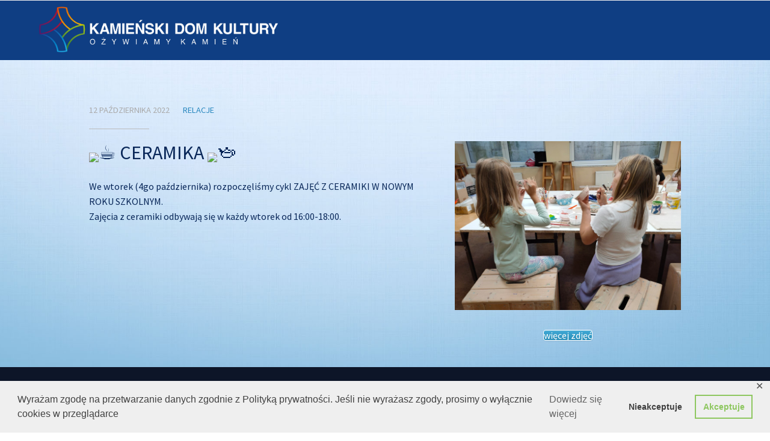

--- FILE ---
content_type: text/html; charset=UTF-8
request_url: http://kamienskidomkultury.pl/ceramika-w-nowym-roku-szkolnym-2/
body_size: 11258
content:
<!DOCTYPE html>
<html lang="pl-PL">
<head>
	<title>CERAMIKA W NOWYM ROKU SZKOLNYM &#8211; Kamieński Dom Kultury</title>
<meta name='robots' content='max-image-preview:large' />
	<style>img:is([sizes="auto" i], [sizes^="auto," i]) { contain-intrinsic-size: 3000px 1500px }</style>
	<link rel="alternate" type="application/rss+xml" title="Kamieński Dom Kultury &raquo; Kanał z wpisami" href="http://kamienskidomkultury.pl/feed/" />
<link rel="alternate" type="application/rss+xml" title="Kamieński Dom Kultury &raquo; Kanał z komentarzami" href="http://kamienskidomkultury.pl/comments/feed/" />
<link rel="alternate" type="application/rss+xml" title="Kamieński Dom Kultury &raquo; CERAMIKA W NOWYM ROKU SZKOLNYM Kanał z komentarzami" href="http://kamienskidomkultury.pl/ceramika-w-nowym-roku-szkolnym-2/feed/" />
<script type="text/javascript">
/* <![CDATA[ */
window._wpemojiSettings = {"baseUrl":"https:\/\/s.w.org\/images\/core\/emoji\/16.0.1\/72x72\/","ext":".png","svgUrl":"https:\/\/s.w.org\/images\/core\/emoji\/16.0.1\/svg\/","svgExt":".svg","source":{"concatemoji":"http:\/\/kamienskidomkultury.pl\/wp-includes\/js\/wp-emoji-release.min.js?ver=6.8.3"}};
/*! This file is auto-generated */
!function(s,n){var o,i,e;function c(e){try{var t={supportTests:e,timestamp:(new Date).valueOf()};sessionStorage.setItem(o,JSON.stringify(t))}catch(e){}}function p(e,t,n){e.clearRect(0,0,e.canvas.width,e.canvas.height),e.fillText(t,0,0);var t=new Uint32Array(e.getImageData(0,0,e.canvas.width,e.canvas.height).data),a=(e.clearRect(0,0,e.canvas.width,e.canvas.height),e.fillText(n,0,0),new Uint32Array(e.getImageData(0,0,e.canvas.width,e.canvas.height).data));return t.every(function(e,t){return e===a[t]})}function u(e,t){e.clearRect(0,0,e.canvas.width,e.canvas.height),e.fillText(t,0,0);for(var n=e.getImageData(16,16,1,1),a=0;a<n.data.length;a++)if(0!==n.data[a])return!1;return!0}function f(e,t,n,a){switch(t){case"flag":return n(e,"\ud83c\udff3\ufe0f\u200d\u26a7\ufe0f","\ud83c\udff3\ufe0f\u200b\u26a7\ufe0f")?!1:!n(e,"\ud83c\udde8\ud83c\uddf6","\ud83c\udde8\u200b\ud83c\uddf6")&&!n(e,"\ud83c\udff4\udb40\udc67\udb40\udc62\udb40\udc65\udb40\udc6e\udb40\udc67\udb40\udc7f","\ud83c\udff4\u200b\udb40\udc67\u200b\udb40\udc62\u200b\udb40\udc65\u200b\udb40\udc6e\u200b\udb40\udc67\u200b\udb40\udc7f");case"emoji":return!a(e,"\ud83e\udedf")}return!1}function g(e,t,n,a){var r="undefined"!=typeof WorkerGlobalScope&&self instanceof WorkerGlobalScope?new OffscreenCanvas(300,150):s.createElement("canvas"),o=r.getContext("2d",{willReadFrequently:!0}),i=(o.textBaseline="top",o.font="600 32px Arial",{});return e.forEach(function(e){i[e]=t(o,e,n,a)}),i}function t(e){var t=s.createElement("script");t.src=e,t.defer=!0,s.head.appendChild(t)}"undefined"!=typeof Promise&&(o="wpEmojiSettingsSupports",i=["flag","emoji"],n.supports={everything:!0,everythingExceptFlag:!0},e=new Promise(function(e){s.addEventListener("DOMContentLoaded",e,{once:!0})}),new Promise(function(t){var n=function(){try{var e=JSON.parse(sessionStorage.getItem(o));if("object"==typeof e&&"number"==typeof e.timestamp&&(new Date).valueOf()<e.timestamp+604800&&"object"==typeof e.supportTests)return e.supportTests}catch(e){}return null}();if(!n){if("undefined"!=typeof Worker&&"undefined"!=typeof OffscreenCanvas&&"undefined"!=typeof URL&&URL.createObjectURL&&"undefined"!=typeof Blob)try{var e="postMessage("+g.toString()+"("+[JSON.stringify(i),f.toString(),p.toString(),u.toString()].join(",")+"));",a=new Blob([e],{type:"text/javascript"}),r=new Worker(URL.createObjectURL(a),{name:"wpTestEmojiSupports"});return void(r.onmessage=function(e){c(n=e.data),r.terminate(),t(n)})}catch(e){}c(n=g(i,f,p,u))}t(n)}).then(function(e){for(var t in e)n.supports[t]=e[t],n.supports.everything=n.supports.everything&&n.supports[t],"flag"!==t&&(n.supports.everythingExceptFlag=n.supports.everythingExceptFlag&&n.supports[t]);n.supports.everythingExceptFlag=n.supports.everythingExceptFlag&&!n.supports.flag,n.DOMReady=!1,n.readyCallback=function(){n.DOMReady=!0}}).then(function(){return e}).then(function(){var e;n.supports.everything||(n.readyCallback(),(e=n.source||{}).concatemoji?t(e.concatemoji):e.wpemoji&&e.twemoji&&(t(e.twemoji),t(e.wpemoji)))}))}((window,document),window._wpemojiSettings);
/* ]]> */
</script>
<link rel='stylesheet' id='twb-open-sans-css' href='https://fonts.googleapis.com/css?family=Open+Sans%3A300%2C400%2C500%2C600%2C700%2C800&#038;display=swap&#038;ver=6.8.3' type='text/css' media='all' />
<link rel='stylesheet' id='twbbwg-global-css' href='http://kamienskidomkultury.pl/wp-content/plugins/photo-gallery/booster/assets/css/global.css?ver=1.0.0' type='text/css' media='all' />
<style id='wp-emoji-styles-inline-css' type='text/css'>

	img.wp-smiley, img.emoji {
		display: inline !important;
		border: none !important;
		box-shadow: none !important;
		height: 1em !important;
		width: 1em !important;
		margin: 0 0.07em !important;
		vertical-align: -0.1em !important;
		background: none !important;
		padding: 0 !important;
	}
</style>
<link rel='stylesheet' id='wp-block-library-css' href='http://kamienskidomkultury.pl/wp-includes/css/dist/block-library/style.min.css?ver=6.8.3' type='text/css' media='all' />
<style id='classic-theme-styles-inline-css' type='text/css'>
/*! This file is auto-generated */
.wp-block-button__link{color:#fff;background-color:#32373c;border-radius:9999px;box-shadow:none;text-decoration:none;padding:calc(.667em + 2px) calc(1.333em + 2px);font-size:1.125em}.wp-block-file__button{background:#32373c;color:#fff;text-decoration:none}
</style>
<style id='global-styles-inline-css' type='text/css'>
:root{--wp--preset--aspect-ratio--square: 1;--wp--preset--aspect-ratio--4-3: 4/3;--wp--preset--aspect-ratio--3-4: 3/4;--wp--preset--aspect-ratio--3-2: 3/2;--wp--preset--aspect-ratio--2-3: 2/3;--wp--preset--aspect-ratio--16-9: 16/9;--wp--preset--aspect-ratio--9-16: 9/16;--wp--preset--color--black: #000000;--wp--preset--color--cyan-bluish-gray: #abb8c3;--wp--preset--color--white: #ffffff;--wp--preset--color--pale-pink: #f78da7;--wp--preset--color--vivid-red: #cf2e2e;--wp--preset--color--luminous-vivid-orange: #ff6900;--wp--preset--color--luminous-vivid-amber: #fcb900;--wp--preset--color--light-green-cyan: #7bdcb5;--wp--preset--color--vivid-green-cyan: #00d084;--wp--preset--color--pale-cyan-blue: #8ed1fc;--wp--preset--color--vivid-cyan-blue: #0693e3;--wp--preset--color--vivid-purple: #9b51e0;--wp--preset--gradient--vivid-cyan-blue-to-vivid-purple: linear-gradient(135deg,rgba(6,147,227,1) 0%,rgb(155,81,224) 100%);--wp--preset--gradient--light-green-cyan-to-vivid-green-cyan: linear-gradient(135deg,rgb(122,220,180) 0%,rgb(0,208,130) 100%);--wp--preset--gradient--luminous-vivid-amber-to-luminous-vivid-orange: linear-gradient(135deg,rgba(252,185,0,1) 0%,rgba(255,105,0,1) 100%);--wp--preset--gradient--luminous-vivid-orange-to-vivid-red: linear-gradient(135deg,rgba(255,105,0,1) 0%,rgb(207,46,46) 100%);--wp--preset--gradient--very-light-gray-to-cyan-bluish-gray: linear-gradient(135deg,rgb(238,238,238) 0%,rgb(169,184,195) 100%);--wp--preset--gradient--cool-to-warm-spectrum: linear-gradient(135deg,rgb(74,234,220) 0%,rgb(151,120,209) 20%,rgb(207,42,186) 40%,rgb(238,44,130) 60%,rgb(251,105,98) 80%,rgb(254,248,76) 100%);--wp--preset--gradient--blush-light-purple: linear-gradient(135deg,rgb(255,206,236) 0%,rgb(152,150,240) 100%);--wp--preset--gradient--blush-bordeaux: linear-gradient(135deg,rgb(254,205,165) 0%,rgb(254,45,45) 50%,rgb(107,0,62) 100%);--wp--preset--gradient--luminous-dusk: linear-gradient(135deg,rgb(255,203,112) 0%,rgb(199,81,192) 50%,rgb(65,88,208) 100%);--wp--preset--gradient--pale-ocean: linear-gradient(135deg,rgb(255,245,203) 0%,rgb(182,227,212) 50%,rgb(51,167,181) 100%);--wp--preset--gradient--electric-grass: linear-gradient(135deg,rgb(202,248,128) 0%,rgb(113,206,126) 100%);--wp--preset--gradient--midnight: linear-gradient(135deg,rgb(2,3,129) 0%,rgb(40,116,252) 100%);--wp--preset--font-size--small: 13px;--wp--preset--font-size--medium: 20px;--wp--preset--font-size--large: 36px;--wp--preset--font-size--x-large: 42px;--wp--preset--spacing--20: 0.44rem;--wp--preset--spacing--30: 0.67rem;--wp--preset--spacing--40: 1rem;--wp--preset--spacing--50: 1.5rem;--wp--preset--spacing--60: 2.25rem;--wp--preset--spacing--70: 3.38rem;--wp--preset--spacing--80: 5.06rem;--wp--preset--shadow--natural: 6px 6px 9px rgba(0, 0, 0, 0.2);--wp--preset--shadow--deep: 12px 12px 50px rgba(0, 0, 0, 0.4);--wp--preset--shadow--sharp: 6px 6px 0px rgba(0, 0, 0, 0.2);--wp--preset--shadow--outlined: 6px 6px 0px -3px rgba(255, 255, 255, 1), 6px 6px rgba(0, 0, 0, 1);--wp--preset--shadow--crisp: 6px 6px 0px rgba(0, 0, 0, 1);}:where(.is-layout-flex){gap: 0.5em;}:where(.is-layout-grid){gap: 0.5em;}body .is-layout-flex{display: flex;}.is-layout-flex{flex-wrap: wrap;align-items: center;}.is-layout-flex > :is(*, div){margin: 0;}body .is-layout-grid{display: grid;}.is-layout-grid > :is(*, div){margin: 0;}:where(.wp-block-columns.is-layout-flex){gap: 2em;}:where(.wp-block-columns.is-layout-grid){gap: 2em;}:where(.wp-block-post-template.is-layout-flex){gap: 1.25em;}:where(.wp-block-post-template.is-layout-grid){gap: 1.25em;}.has-black-color{color: var(--wp--preset--color--black) !important;}.has-cyan-bluish-gray-color{color: var(--wp--preset--color--cyan-bluish-gray) !important;}.has-white-color{color: var(--wp--preset--color--white) !important;}.has-pale-pink-color{color: var(--wp--preset--color--pale-pink) !important;}.has-vivid-red-color{color: var(--wp--preset--color--vivid-red) !important;}.has-luminous-vivid-orange-color{color: var(--wp--preset--color--luminous-vivid-orange) !important;}.has-luminous-vivid-amber-color{color: var(--wp--preset--color--luminous-vivid-amber) !important;}.has-light-green-cyan-color{color: var(--wp--preset--color--light-green-cyan) !important;}.has-vivid-green-cyan-color{color: var(--wp--preset--color--vivid-green-cyan) !important;}.has-pale-cyan-blue-color{color: var(--wp--preset--color--pale-cyan-blue) !important;}.has-vivid-cyan-blue-color{color: var(--wp--preset--color--vivid-cyan-blue) !important;}.has-vivid-purple-color{color: var(--wp--preset--color--vivid-purple) !important;}.has-black-background-color{background-color: var(--wp--preset--color--black) !important;}.has-cyan-bluish-gray-background-color{background-color: var(--wp--preset--color--cyan-bluish-gray) !important;}.has-white-background-color{background-color: var(--wp--preset--color--white) !important;}.has-pale-pink-background-color{background-color: var(--wp--preset--color--pale-pink) !important;}.has-vivid-red-background-color{background-color: var(--wp--preset--color--vivid-red) !important;}.has-luminous-vivid-orange-background-color{background-color: var(--wp--preset--color--luminous-vivid-orange) !important;}.has-luminous-vivid-amber-background-color{background-color: var(--wp--preset--color--luminous-vivid-amber) !important;}.has-light-green-cyan-background-color{background-color: var(--wp--preset--color--light-green-cyan) !important;}.has-vivid-green-cyan-background-color{background-color: var(--wp--preset--color--vivid-green-cyan) !important;}.has-pale-cyan-blue-background-color{background-color: var(--wp--preset--color--pale-cyan-blue) !important;}.has-vivid-cyan-blue-background-color{background-color: var(--wp--preset--color--vivid-cyan-blue) !important;}.has-vivid-purple-background-color{background-color: var(--wp--preset--color--vivid-purple) !important;}.has-black-border-color{border-color: var(--wp--preset--color--black) !important;}.has-cyan-bluish-gray-border-color{border-color: var(--wp--preset--color--cyan-bluish-gray) !important;}.has-white-border-color{border-color: var(--wp--preset--color--white) !important;}.has-pale-pink-border-color{border-color: var(--wp--preset--color--pale-pink) !important;}.has-vivid-red-border-color{border-color: var(--wp--preset--color--vivid-red) !important;}.has-luminous-vivid-orange-border-color{border-color: var(--wp--preset--color--luminous-vivid-orange) !important;}.has-luminous-vivid-amber-border-color{border-color: var(--wp--preset--color--luminous-vivid-amber) !important;}.has-light-green-cyan-border-color{border-color: var(--wp--preset--color--light-green-cyan) !important;}.has-vivid-green-cyan-border-color{border-color: var(--wp--preset--color--vivid-green-cyan) !important;}.has-pale-cyan-blue-border-color{border-color: var(--wp--preset--color--pale-cyan-blue) !important;}.has-vivid-cyan-blue-border-color{border-color: var(--wp--preset--color--vivid-cyan-blue) !important;}.has-vivid-purple-border-color{border-color: var(--wp--preset--color--vivid-purple) !important;}.has-vivid-cyan-blue-to-vivid-purple-gradient-background{background: var(--wp--preset--gradient--vivid-cyan-blue-to-vivid-purple) !important;}.has-light-green-cyan-to-vivid-green-cyan-gradient-background{background: var(--wp--preset--gradient--light-green-cyan-to-vivid-green-cyan) !important;}.has-luminous-vivid-amber-to-luminous-vivid-orange-gradient-background{background: var(--wp--preset--gradient--luminous-vivid-amber-to-luminous-vivid-orange) !important;}.has-luminous-vivid-orange-to-vivid-red-gradient-background{background: var(--wp--preset--gradient--luminous-vivid-orange-to-vivid-red) !important;}.has-very-light-gray-to-cyan-bluish-gray-gradient-background{background: var(--wp--preset--gradient--very-light-gray-to-cyan-bluish-gray) !important;}.has-cool-to-warm-spectrum-gradient-background{background: var(--wp--preset--gradient--cool-to-warm-spectrum) !important;}.has-blush-light-purple-gradient-background{background: var(--wp--preset--gradient--blush-light-purple) !important;}.has-blush-bordeaux-gradient-background{background: var(--wp--preset--gradient--blush-bordeaux) !important;}.has-luminous-dusk-gradient-background{background: var(--wp--preset--gradient--luminous-dusk) !important;}.has-pale-ocean-gradient-background{background: var(--wp--preset--gradient--pale-ocean) !important;}.has-electric-grass-gradient-background{background: var(--wp--preset--gradient--electric-grass) !important;}.has-midnight-gradient-background{background: var(--wp--preset--gradient--midnight) !important;}.has-small-font-size{font-size: var(--wp--preset--font-size--small) !important;}.has-medium-font-size{font-size: var(--wp--preset--font-size--medium) !important;}.has-large-font-size{font-size: var(--wp--preset--font-size--large) !important;}.has-x-large-font-size{font-size: var(--wp--preset--font-size--x-large) !important;}
:where(.wp-block-post-template.is-layout-flex){gap: 1.25em;}:where(.wp-block-post-template.is-layout-grid){gap: 1.25em;}
:where(.wp-block-columns.is-layout-flex){gap: 2em;}:where(.wp-block-columns.is-layout-grid){gap: 2em;}
:root :where(.wp-block-pullquote){font-size: 1.5em;line-height: 1.6;}
</style>
<link rel='stylesheet' id='contact-form-7-css' href='http://kamienskidomkultury.pl/wp-content/plugins/contact-form-7/includes/css/styles.css?ver=6.1.1' type='text/css' media='all' />
<link rel='stylesheet' id='fontawesome-css' href='http://kamienskidomkultury.pl/wp-content/plugins/cpo-companion/assets/css/fontawesome.css?ver=6.8.3' type='text/css' media='all' />
<link rel='stylesheet' id='cpo-companion-style-css' href='http://kamienskidomkultury.pl/wp-content/plugins/cpo-companion/assets/css/style.css?ver=6.8.3' type='text/css' media='all' />
<link rel='stylesheet' id='foobox-free-min-css' href='http://kamienskidomkultury.pl/wp-content/plugins/foobox-image-lightbox/free/css/foobox.free.min.css?ver=2.7.35' type='text/css' media='all' />
<link rel='stylesheet' id='gdpr-framework-cookieconsent-css-css' href='http://kamienskidomkultury.pl/wp-content/plugins/gdpr-framework/assets/cookieconsent.min.css?ver=6.8.3' type='text/css' media='all' />
<link rel='stylesheet' id='bwg_fonts-css' href='http://kamienskidomkultury.pl/wp-content/plugins/photo-gallery/css/bwg-fonts/fonts.css?ver=0.0.1' type='text/css' media='all' />
<link rel='stylesheet' id='sumoselect-css' href='http://kamienskidomkultury.pl/wp-content/plugins/photo-gallery/css/sumoselect.min.css?ver=3.4.6' type='text/css' media='all' />
<link rel='stylesheet' id='mCustomScrollbar-css' href='http://kamienskidomkultury.pl/wp-content/plugins/photo-gallery/css/jquery.mCustomScrollbar.min.css?ver=3.1.5' type='text/css' media='all' />
<link rel='stylesheet' id='bwg_googlefonts-css' href='https://fonts.googleapis.com/css?family=Ubuntu&#038;subset=greek,latin,greek-ext,vietnamese,cyrillic-ext,latin-ext,cyrillic' type='text/css' media='all' />
<link rel='stylesheet' id='bwg_frontend-css' href='http://kamienskidomkultury.pl/wp-content/plugins/photo-gallery/css/styles.min.css?ver=1.8.35' type='text/css' media='all' />
<link rel='stylesheet' id='siteorigin-panels-front-css' href='http://kamienskidomkultury.pl/wp-content/plugins/siteorigin-panels/css/front-flex.min.css?ver=2.33.2' type='text/css' media='all' />
<link rel='stylesheet' id='sow-image-default-8b5b6f678277-19788-css' href='http://kamienskidomkultury.pl/wp-content/uploads/siteorigin-widgets/sow-image-default-8b5b6f678277-19788.css?ver=6.8.3' type='text/css' media='all' />
<link rel='stylesheet' id='sow-button-base-css' href='http://kamienskidomkultury.pl/wp-content/plugins/so-widgets-bundle/widgets/button/css/style.css?ver=1.69.3' type='text/css' media='all' />
<link rel='stylesheet' id='sow-button-atom-b684de68b1fe-19788-css' href='http://kamienskidomkultury.pl/wp-content/uploads/siteorigin-widgets/sow-button-atom-b684de68b1fe-19788.css?ver=6.8.3' type='text/css' media='all' />
<link rel='stylesheet' id='wpos-slick-style-css' href='http://kamienskidomkultury.pl/wp-content/plugins/wp-responsive-recent-post-slider/assets/css/slick.css?ver=2.2.5' type='text/css' media='all' />
<link rel='stylesheet' id='wppsac-public-style-css' href='http://kamienskidomkultury.pl/wp-content/plugins/wp-responsive-recent-post-slider/assets/css/recent-post-style.css?ver=2.2.5' type='text/css' media='all' />
<link rel='stylesheet' id='cpotheme-base-css' href='http://kamienskidomkultury.pl/wp-content/themes/allegiant/core/css/base.css?ver=6.8.3' type='text/css' media='all' />
<link rel='stylesheet' id='cpotheme-main-css' href='http://kamienskidomkultury.pl/wp-content/themes/allegiant/style.css?ver=6.8.3' type='text/css' media='all' />
<script type="text/javascript" src="http://kamienskidomkultury.pl/wp-includes/js/jquery/jquery.min.js?ver=3.7.1" id="jquery-core-js"></script>
<script type="text/javascript" src="http://kamienskidomkultury.pl/wp-includes/js/jquery/jquery-migrate.min.js?ver=3.4.1" id="jquery-migrate-js"></script>
<script type="text/javascript" src="http://kamienskidomkultury.pl/wp-content/plugins/photo-gallery/booster/assets/js/circle-progress.js?ver=1.2.2" id="twbbwg-circle-js"></script>
<script type="text/javascript" id="twbbwg-global-js-extra">
/* <![CDATA[ */
var twb = {"nonce":"dbb332c9a0","ajax_url":"http:\/\/kamienskidomkultury.pl\/wp-admin\/admin-ajax.php","plugin_url":"http:\/\/kamienskidomkultury.pl\/wp-content\/plugins\/photo-gallery\/booster","href":"http:\/\/kamienskidomkultury.pl\/wp-admin\/admin.php?page=twbbwg_photo-gallery"};
var twb = {"nonce":"dbb332c9a0","ajax_url":"http:\/\/kamienskidomkultury.pl\/wp-admin\/admin-ajax.php","plugin_url":"http:\/\/kamienskidomkultury.pl\/wp-content\/plugins\/photo-gallery\/booster","href":"http:\/\/kamienskidomkultury.pl\/wp-admin\/admin.php?page=twbbwg_photo-gallery"};
/* ]]> */
</script>
<script type="text/javascript" src="http://kamienskidomkultury.pl/wp-content/plugins/photo-gallery/booster/assets/js/global.js?ver=1.0.0" id="twbbwg-global-js"></script>
<script type="text/javascript" src="http://kamienskidomkultury.pl/wp-content/plugins/gdpr-framework/assets/cookieconsent.min.js?ver=6.8.3" id="gdpr-framework-cookieconsent-min-js-js"></script>
<script type="text/javascript" src="http://kamienskidomkultury.pl/wp-content/plugins/photo-gallery/js/jquery.sumoselect.min.js?ver=3.4.6" id="sumoselect-js"></script>
<script type="text/javascript" src="http://kamienskidomkultury.pl/wp-content/plugins/photo-gallery/js/tocca.min.js?ver=2.0.9" id="bwg_mobile-js"></script>
<script type="text/javascript" src="http://kamienskidomkultury.pl/wp-content/plugins/photo-gallery/js/jquery.mCustomScrollbar.concat.min.js?ver=3.1.5" id="mCustomScrollbar-js"></script>
<script type="text/javascript" src="http://kamienskidomkultury.pl/wp-content/plugins/photo-gallery/js/jquery.fullscreen.min.js?ver=0.6.0" id="jquery-fullscreen-js"></script>
<script type="text/javascript" id="bwg_frontend-js-extra">
/* <![CDATA[ */
var bwg_objectsL10n = {"bwg_field_required":"pole wymagane.","bwg_mail_validation":"To nie jest prawid\u0142owy adres e-mail.","bwg_search_result":"Brak obrazk\u00f3w odpowiadaj\u0105cych Twojemu wyszukiwaniu.","bwg_select_tag":"Wybierz znacznik","bwg_order_by":"Kolejno\u015b\u0107 wg","bwg_search":"Szukaj","bwg_show_ecommerce":"Poka\u017c handel elektroniczny","bwg_hide_ecommerce":"Ukryj handel elektroniczny","bwg_show_comments":"Poka\u017c komentarze","bwg_hide_comments":"Ukryj komentarze","bwg_restore":"Przywr\u00f3\u0107","bwg_maximize":"Maksymalizuj","bwg_fullscreen":"Tryb pe\u0142noekranowy","bwg_exit_fullscreen":"Zamknij tryb pe\u0142noekranowy","bwg_search_tag":"SZUKAJ...","bwg_tag_no_match":"Nie znaleziono znacznik\u00f3w","bwg_all_tags_selected":"Wszystkie znaczniki zaznaczone","bwg_tags_selected":"wybrane znaczniki","play":"Odtw\u00f3rz","pause":"Zatrzymaj","is_pro":"","bwg_play":"Odtw\u00f3rz","bwg_pause":"Zatrzymaj","bwg_hide_info":"Ukryj informacje","bwg_show_info":"Poka\u017c informacje","bwg_hide_rating":"Ukryj ocen\u0119","bwg_show_rating":"Poka\u017c ocen\u0119","ok":"Ok","cancel":"Anuluj","select_all":"Zaznacz wszystko","lazy_load":"0","lazy_loader":"http:\/\/kamienskidomkultury.pl\/wp-content\/plugins\/photo-gallery\/images\/ajax_loader.png","front_ajax":"0","bwg_tag_see_all":"zobacz wszystkie znaczniki","bwg_tag_see_less":"zobacz mniej znacznik\u00f3w"};
/* ]]> */
</script>
<script type="text/javascript" src="http://kamienskidomkultury.pl/wp-content/plugins/photo-gallery/js/scripts.min.js?ver=1.8.35" id="bwg_frontend-js"></script>
<script type="text/javascript" src="http://kamienskidomkultury.pl/wp-content/themes/allegiant/core/scripts/html5-min.js?ver=6.8.3" id="cpotheme_html5-js"></script>
<script type="text/javascript" id="foobox-free-min-js-before">
/* <![CDATA[ */
/* Run FooBox FREE (v2.7.35) */
var FOOBOX = window.FOOBOX = {
	ready: true,
	disableOthers: false,
	o: {wordpress: { enabled: true }, countMessage:'image %index of %total', captions: { dataTitle: ["captionTitle","title"], dataDesc: ["captionDesc","description"] }, rel: '', excludes:'.fbx-link,.nofoobox,.nolightbox,a[href*="pinterest.com/pin/create/button/"]', affiliate : { enabled: false }},
	selectors: [
		".foogallery-container.foogallery-lightbox-foobox", ".foogallery-container.foogallery-lightbox-foobox-free", ".gallery", ".wp-block-gallery", ".wp-caption", ".wp-block-image", "a:has(img[class*=wp-image-])", ".foobox"
	],
	pre: function( $ ){
		// Custom JavaScript (Pre)
		
	},
	post: function( $ ){
		// Custom JavaScript (Post)
		
		// Custom Captions Code
		
	},
	custom: function( $ ){
		// Custom Extra JS
		
	}
};
/* ]]> */
</script>
<script type="text/javascript" src="http://kamienskidomkultury.pl/wp-content/plugins/foobox-image-lightbox/free/js/foobox.free.min.js?ver=2.7.35" id="foobox-free-min-js"></script>
<link rel="https://api.w.org/" href="http://kamienskidomkultury.pl/wp-json/" /><link rel="alternate" title="JSON" type="application/json" href="http://kamienskidomkultury.pl/wp-json/wp/v2/posts/19788" /><link rel="EditURI" type="application/rsd+xml" title="RSD" href="http://kamienskidomkultury.pl/xmlrpc.php?rsd" />
<meta name="generator" content="WordPress 6.8.3" />
<link rel="canonical" href="http://kamienskidomkultury.pl/ceramika-w-nowym-roku-szkolnym-2/" />
<link rel='shortlink' href='http://kamienskidomkultury.pl/?p=19788' />
<link rel="alternate" title="oEmbed (JSON)" type="application/json+oembed" href="http://kamienskidomkultury.pl/wp-json/oembed/1.0/embed?url=http%3A%2F%2Fkamienskidomkultury.pl%2Fceramika-w-nowym-roku-szkolnym-2%2F" />
<link rel="alternate" title="oEmbed (XML)" type="text/xml+oembed" href="http://kamienskidomkultury.pl/wp-json/oembed/1.0/embed?url=http%3A%2F%2Fkamienskidomkultury.pl%2Fceramika-w-nowym-roku-szkolnym-2%2F&#038;format=xml" />
    	<style type="text/css">
			div.fb-post{
				width:100% !important;
				max-width:100% !important;
				min-width:100% !important;
				display:block !important;
			}

			div.fb-post *{
				width:100% !important;
				max-width:100% !important;
				min-width:100% !important;
				display:block !important;
			}
		</style>
    <meta name="viewport" content="width=device-width, initial-scale=1.0, maximum-scale=1.0, user-scalable=0"/>
<link rel="pingback" href="http://kamienskidomkultury.pl/xmlrpc.php"/>
<meta charset="UTF-8"/>
<style media="all" id="siteorigin-panels-layouts-head">/* Layout 19788 */ #pgc-19788-0-0 { width:60%;width:calc(60% - ( 0.4 * 30px ) ) } #pgc-19788-0-1 { width:40%;width:calc(40% - ( 0.6 * 30px ) ) } #pl-19788 .so-panel { margin-bottom:30px } #pl-19788 .so-panel:last-of-type { margin-bottom:0px } #pg-19788-0.panel-has-style > .panel-row-style, #pg-19788-0.panel-no-style { -webkit-align-items:flex-start;align-items:flex-start } @media (max-width:780px){ #pg-19788-0.panel-no-style, #pg-19788-0.panel-has-style > .panel-row-style, #pg-19788-0 { -webkit-flex-direction:column;-ms-flex-direction:column;flex-direction:column } #pg-19788-0 > .panel-grid-cell , #pg-19788-0 > .panel-row-style > .panel-grid-cell { width:100%;margin-right:0 } #pgc-19788-0-0 { margin-bottom:30px } #pl-19788 .panel-grid-cell { padding:0 } #pl-19788 .panel-grid .panel-grid-cell-empty { display:none } #pl-19788 .panel-grid .panel-grid-cell-mobile-last { margin-bottom:0px }  } </style></head>

<body class="wp-singular post-template-default single single-post postid-19788 single-format-standard wp-theme-allegiant siteorigin-panels siteorigin-panels-before-js  sidebar-none modula-best-grid-gallery">
	<div class="outer" id="top">
				<div class="wrapper">
			<div id="topbar" class="topbar">
				<div class="container">
										<div class="clear"></div>
				</div>
			</div>
			<header id="header" class="header">
				<!--<div id="" class="">
					<a class="site-logo" href="https://www.e-bip.org.pl/kadekkamien/"><img src="http://kadek-kamien.home.pl/kadek2/wp-content/themes/allegiant/images/bip60.png" alt="Bip Kamieński Dom Kultury" style="float: right;position: relative;z-index: 100;"/></a>
					<a class="site-logo" href="https://pl-pl.facebook.com/kamienski.kultury"><img src="http://kadek-kamien.home.pl/kadek2/wp-content/uploads/2020/05/fb.png" width="60" alt="Facebook Kamieński Dom Kultury" style="float: right;position: relative;z-index: 100;margin:0 -27px 0 0"/></a>
					<a class="site-logo" href="https://www.instagram.com/kamienski_dom_kultury/"><img src="http://kadek-kamien.home.pl/kadek2/wp-content/uploads/img_str/instagram.png" width="60" alt="Facebook Kamieński Dom Kultury" style="float: right;position: relative;z-index: 100;margin:0 0px 0 0"/></a>
					<a class="site-logo" href="https://www.youtube.com/channel/UCqYBDO9pDoDUyCpAxlbjSZQ/"><img src="http://kadek-kamien.home.pl/kadek2/wp-content/uploads/img_str/yt.png" width="60" alt="Facebook Kamieński Dom Kultury" style="float: right;position: relative;z-index: 100;margin:0 0px 0 0"/></a>
					</div>
					-->
				<div class="container">
					<div id="logo" class="logo"><a class="site-logo" href="http://kamienskidomkultury.pl"><img src="http://kadek-kamien.home.pl/kadek2/wp-content/uploads/2020/03/logo.png" alt="Kamieński Dom Kultury" style="width:400px;"/></a><span class="title site-title hidden"><a href="http://kamienskidomkultury.pl">Kamieński Dom Kultury</a></span></div><div id="menu-mobile-open" class=" menu-mobile-open menu-mobile-toggle"></div><ul id="menu-main" class="menu-main"><li id="menu-item-46" class="menu-item menu-item-type-custom menu-item-object-custom menu-item-home menu-item-46"><a href="http://kamienskidomkultury.pl">Strona główna</a></li>
<li id="menu-item-8917" class="menu-item menu-item-type-taxonomy menu-item-object-category current-post-ancestor current-menu-parent current-post-parent menu-item-8917"><a href="http://kamienskidomkultury.pl/category/relacje/">Relacje</a></li>
<li id="menu-item-13111" class="menu-item menu-item-type-custom menu-item-object-custom menu-item-has-children menu-item-13111"><a href="#">Imprezy Cykliczne</a>
<ul class="sub-menu">
	<li id="menu-item-13114" class="menu-item menu-item-type-post_type menu-item-object-page menu-item-13114"><a href="http://kamienskidomkultury.pl/festiwal-wspolczesnej-kultury-ludowej-im-jana-iwaszczyszyna/">Festiwal Współczesnej Kultury Ludowej im. Jana Iwaszczyszyna</a></li>
	<li id="menu-item-21345" class="menu-item menu-item-type-custom menu-item-object-custom menu-item-has-children menu-item-21345"><a href="https://kamienskidomkultury.pl/wioski-kadekowskie-2019/">Wioski Kadekowskie</a>
	<ul class="sub-menu">
		<li id="menu-item-21328" class="menu-item menu-item-type-post_type menu-item-object-page menu-item-21328"><a href="http://kamienskidomkultury.pl/wioski-kadekowskie-2022/">Wioski Kadekowskie 2022</a></li>
		<li id="menu-item-21352" class="menu-item menu-item-type-post_type menu-item-object-page menu-item-21352"><a href="http://kamienskidomkultury.pl/wioski-kadekowskie-2021/">Wioski Kadekowskie 2021</a></li>
		<li id="menu-item-21320" class="menu-item menu-item-type-custom menu-item-object-custom menu-item-21320"><a href="https://kamienskidomkultury.pl/4622/">Wioski Kadekowskie 2019</a></li>
	</ul>
</li>
	<li id="menu-item-13113" class="menu-item menu-item-type-post_type menu-item-object-page menu-item-13113"><a href="http://kamienskidomkultury.pl/pikniki-rodzinne/">Pikniki Rodzinne</a></li>
</ul>
</li>
<li id="menu-item-15335" class="menu-item menu-item-type-custom menu-item-object-custom menu-item-has-children menu-item-15335"><a href="https://kamienskidomkultury.pl/galeria-2025/">Galeria</a>
<ul class="sub-menu">
	<li id="menu-item-26581" class="menu-item menu-item-type-post_type menu-item-object-page menu-item-26581"><a href="http://kamienskidomkultury.pl/galeria-2025/">Galeria 2025</a></li>
	<li id="menu-item-24981" class="menu-item menu-item-type-post_type menu-item-object-page menu-item-24981"><a href="http://kamienskidomkultury.pl/galeria-2024/">Galeria 2024</a></li>
	<li id="menu-item-22414" class="menu-item menu-item-type-post_type menu-item-object-page menu-item-22414"><a href="http://kamienskidomkultury.pl/galeria-2023-2/">Galeria 2023</a></li>
	<li id="menu-item-16964" class="menu-item menu-item-type-post_type menu-item-object-page menu-item-16964"><a href="http://kamienskidomkultury.pl/galeria-2022/">Galeria 2022</a></li>
	<li id="menu-item-15337" class="menu-item menu-item-type-post_type menu-item-object-page menu-item-15337"><a href="http://kamienskidomkultury.pl/galeria-2021/">Galeria 2021</a></li>
	<li id="menu-item-15336" class="menu-item menu-item-type-post_type menu-item-object-page menu-item-15336"><a href="http://kamienskidomkultury.pl/galeria-2020/">Galeria 2020</a></li>
	<li id="menu-item-15338" class="menu-item menu-item-type-post_type menu-item-object-page menu-item-15338"><a href="http://kamienskidomkultury.pl/galeria-2019/">Galeria 2019</a></li>
</ul>
</li>
<li id="menu-item-8516" class="menu-item menu-item-type-post_type menu-item-object-page menu-item-8516"><a href="http://kamienskidomkultury.pl/wideo/">Wideo</a></li>
<li id="menu-item-4476" class="menu-item menu-item-type-custom menu-item-object-custom menu-item-has-children menu-item-4476"><a href="#">Zespoły</a>
<ul class="sub-menu">
	<li id="menu-item-4475" class="menu-item menu-item-type-post_type menu-item-object-page menu-item-4475"><a href="http://kamienskidomkultury.pl/zespol-ludowy-stawnianki/">Zespół Ludowy Stawnianki</a></li>
	<li id="menu-item-4474" class="menu-item menu-item-type-post_type menu-item-object-page menu-item-4474"><a href="http://kamienskidomkultury.pl/zespol-rebels/">Zespół Rebels</a></li>
	<li id="menu-item-4479" class="menu-item menu-item-type-post_type menu-item-object-page menu-item-4479"><a href="http://kamienskidomkultury.pl/zespol-relax/">Zespół Relax</a></li>
</ul>
</li>
<li id="menu-item-8901" class="menu-item menu-item-type-post_type menu-item-object-page menu-item-8901"><a href="http://kamienskidomkultury.pl/o-nas/">O nas</a></li>
<li id="menu-item-4550" class="menu-item menu-item-type-post_type menu-item-object-page menu-item-4550"><a href="http://kamienskidomkultury.pl/kontakt/">Kontakt</a></li>
<li id="menu-item-30478" class="menu-item menu-item-type-post_type menu-item-object-page menu-item-30478"><a href="http://kamienskidomkultury.pl/dokumenty-do-pobrania/">Dokumenty do pobrania</a></li>
</ul>					
					<div class='clear'></div>
				</div>
			</header>
						<div class="clear"></div>



<section id="pagetitle" class="pagetitle dark" >
	<div class="container">
			</div>
</section>


<div id="main" class="main">
	<div class="container">
		<section id="content" class="content">
													<div class="postBack1"></div>
<div class="postBack2">

<article class="post-19788 post type-post status-publish format-standard has-post-thumbnail hentry category-relacje post-has-thumbnail" id="post-19788"> 
	<div class="postSite">
	<div class="post-image">
				
	</div>	
	<div class="post-body">
				<div class="post-byline">
			<div class="post-date">12 października 2022</div>			<!--<div class="post-author"><a href="http://kamienskidomkultury.pl/author/moderator666/" title="View all posts by Nadia Świerczyna">Nadia Świerczyna</a></div>-->
			<div class="post-category"><a href="http://kamienskidomkultury.pl/category/relacje/" rel="category tag">Relacje</a></div>					</div>
		<div class="post-content">
			<div id="pl-19788"  class="panel-layout" ><div id="pg-19788-0"  class="panel-grid panel-no-style" ><div id="pgc-19788-0-0"  class="panel-grid-cell" ><div id="panel-19788-0-0-0" class="so-panel widget widget_sow-editor panel-first-child panel-last-child" data-index="0" ><div
			
			class="so-widget-sow-editor so-widget-sow-editor-base"
			
		>
<div class="siteorigin-widget-tinymce textwidget">
	<div class="xdj266r x11i5rnm xat24cr x1mh8g0r x1vvkbs x126k92a">
<h2 dir="auto"><span class="x3nfvp2 x1j61x8r x1fcty0u xdj266r xhhsvwb xat24cr xgzva0m xxymvpz xlup9mm x1kky2od"><img decoding="async" src="https://static.xx.fbcdn.net/images/emoji.php/v9/t91/1/16/2615.png" alt="☕️" width="16" height="16"/></span> CERAMIKA <span class="x3nfvp2 x1j61x8r x1fcty0u xdj266r xhhsvwb xat24cr xgzva0m xxymvpz xlup9mm x1kky2od"><img loading="lazy" decoding="async" src="https://static.xx.fbcdn.net/images/emoji.php/v9/tb/1/16/1fad6.png" alt="🫖" width="16" height="16"/></span></h2>
<p>&nbsp;</p>
</div>
<div class="x11i5rnm xat24cr x1mh8g0r x1vvkbs xtlvy1s x126k92a">
<div dir="auto">We wtorek (4go października) rozpoczęliśmy cykl ZAJĘĆ Z CERAMIKI W NOWYM ROKU SZKOLNYM.</div>
</div>
<div class="x11i5rnm xat24cr x1mh8g0r x1vvkbs xtlvy1s x126k92a">
<div dir="auto">Zajęcia z ceramiki odbywają się w każdy wtorek od 16:00-18:00.</div>
</div>
</div>
</div></div></div><div id="pgc-19788-0-1"  class="panel-grid-cell" ><div id="panel-19788-0-1-0" class="so-panel widget widget_sow-image panel-first-child" data-index="1" ><div
			
			class="so-widget-sow-image so-widget-sow-image-default-8b5b6f678277-19788"
			
		>
<div class="sow-image-container">
		<img 
	src="http://kamienskidomkultury.pl/wp-content/uploads/2022/10/311208321_523579989774639_5144642364639520404_n.jpg" width="2048" height="1536" srcset="http://kamienskidomkultury.pl/wp-content/uploads/2022/10/311208321_523579989774639_5144642364639520404_n.jpg 2048w, http://kamienskidomkultury.pl/wp-content/uploads/2022/10/311208321_523579989774639_5144642364639520404_n-300x225.jpg 300w, http://kamienskidomkultury.pl/wp-content/uploads/2022/10/311208321_523579989774639_5144642364639520404_n-1024x768.jpg 1024w, http://kamienskidomkultury.pl/wp-content/uploads/2022/10/311208321_523579989774639_5144642364639520404_n-768x576.jpg 768w, http://kamienskidomkultury.pl/wp-content/uploads/2022/10/311208321_523579989774639_5144642364639520404_n-1536x1152.jpg 1536w" sizes="(max-width: 2048px) 100vw, 2048px" alt="Ceramika" 		class="so-widget-image"/>
	</div>

</div></div><div id="panel-19788-0-1-1" class="so-panel widget widget_sow-button panel-last-child" data-index="2" ><div
			
			class="so-widget-sow-button so-widget-sow-button-atom-f54c0409268f-19788"
			
		><div class="ow-button-base ow-button-align-center"
>
			<a
					href="http://kamienskidomkultury.pl/ceramika-w-nowym-roku-szkolnym/"
					class="sowb-button ow-icon-placement-left ow-button-hover" 	>
		<span>
			
			więcej zdjęć		</span>
			</a>
	</div>
</div></div></div></div></div>		</div>
		<div class="post-comments"><a href="http://kamienskidomkultury.pl/ceramika-w-nowym-roku-szkolnym-2/#comments">0</a></div>		<div class="post-tags"></div>				<div class="clear"></div>
	</div>
	</div>
</article>
</div>
			<div class="cpo-navigation">
				<div class="cpo-previous-link">
					<a href="http://kamienskidomkultury.pl/ceramika-w-nowym-roku-szkolnym/" rel="prev">&laquo; CERAMIKA W NOWYM ROKU SZKOLNYM</a> 
				</div>
				<div class="cpo-next-link">
					<a href="http://kamienskidomkultury.pl/rysunek-i-malarstwo-w-nowym-roku-szkolnym/" rel="next">RYSUNEK I MALARSTWO W NOWYM ROKU SZKOLNYM &raquo;</a>				</div>
			</div>
						<div id="comments" class="comments">
	
	
</div>


								</section>
				<div class="clear"></div>
	</div>
</div>


			<section id="subfooter" class="subfooter secondary-color-bg dark">
	<div class="container">
				
		<div id="" class="">
			<a class="site-stop" href="https://www.e-bip.org.pl/kadekkamien/"><img src="http://kadek-kamien.home.pl/kadek2/wp-content/uploads/img_str/bip.png" alt="Bip Kamieński Dom Kultury" /></a>
			<a class="site-stop" href="https://pl-pl.facebook.com/kamienski.kultury"><img src="http://kadek-kamien.home.pl/kadek2/wp-content/uploads/img_str/fb.png" alt="Facebook Kamieński Dom Kultury" /></a>
			<a class="site-stop" href="https://www.instagram.com/kamienski_dom_kultury/"><img src="http://kadek-kamien.home.pl/kadek2/wp-content/uploads/img_str/in.png"  alt="Instagram Kamieński Dom Kultury" /></a>
			<a class="site-stop" href="https://www.youtube.com/channel/UCqYBDO9pDoDUyCpAxlbjSZQ/"><img src="http://kadek-kamien.home.pl/kadek2/wp-content/uploads/img_str/you.png" alt="Youtube Kamieński Dom Kultury" /></a>
		</div>
		
	</div>
</section>

						<footer id="footer" class="footer secondary-color-bg dark">
				<div class="container">
									</div>
			</footer>
			
			<div class="clear"></div>
		</div><!-- wrapper -->
			</div><!-- outer -->
	<script type="speculationrules">
{"prefetch":[{"source":"document","where":{"and":[{"href_matches":"\/*"},{"not":{"href_matches":["\/wp-*.php","\/wp-admin\/*","\/wp-content\/uploads\/*","\/wp-content\/*","\/wp-content\/plugins\/*","\/wp-content\/themes\/allegiant\/*","\/*\\?(.+)"]}},{"not":{"selector_matches":"a[rel~=\"nofollow\"]"}},{"not":{"selector_matches":".no-prefetch, .no-prefetch a"}}]},"eagerness":"conservative"}]}
</script>
		<div id="fb-root"></div>
		<script type="text/javascript">
			(function(d, s, id) {
  				var js, fjs = d.getElementsByTagName(s)[0];
  				if (d.getElementById(id)) return;
  					js = d.createElement(s); js.id = id;
  					js.src = "//connect.facebook.net/en_US/sdk.js#xfbml=1&version=v2.2";
  					fjs.parentNode.insertBefore(js, fjs);
				}
			(document, 'script', 'facebook-jssdk'));
    	</script>
    <script>
              (function(e){
                  var el = document.createElement('script');
                  el.setAttribute('data-account', 'Gxscq5YvXs');
                  el.setAttribute('src', 'https://cdn.userway.org/widget.js');
                  document.body.appendChild(el);
                })();
              </script><div id="menu-mobile-close" class="menu-mobile-close menu-mobile-toggle"></div><ul id="menu-mobile" class="menu-mobile"><li id="menu-item-46" class="menu-item menu-item-type-custom menu-item-object-custom menu-item-home"><a href="http://kamienskidomkultury.pl"><span class="menu-link"><span class="menu-title">Strona główna</span></span></a></li>
<li id="menu-item-8917" class="menu-item menu-item-type-taxonomy menu-item-object-category current-post-ancestor current-menu-parent current-post-parent"><a href="http://kamienskidomkultury.pl/category/relacje/"><span class="menu-link"><span class="menu-title">Relacje</span></span></a></li>
<li id="menu-item-13111" class="menu-item menu-item-type-custom menu-item-object-custom menu-item-has-children has_children has-children"><a><span class="menu-link"><span class="menu-title">Imprezy Cykliczne</span></span></a>
<ul class="sub-menu">
	<li id="menu-item-13114" class="menu-item menu-item-type-post_type menu-item-object-page"><a href="http://kamienskidomkultury.pl/festiwal-wspolczesnej-kultury-ludowej-im-jana-iwaszczyszyna/"><span class="menu-link"><span class="menu-title">Festiwal Współczesnej Kultury Ludowej im. Jana Iwaszczyszyna</span></span></a></li>
	<li id="menu-item-21345" class="menu-item menu-item-type-custom menu-item-object-custom menu-item-has-children has_children has-children"><a href="https://kamienskidomkultury.pl/wioski-kadekowskie-2019/"><span class="menu-link"><span class="menu-title">Wioski Kadekowskie</span></span></a>
	<ul class="sub-menu">
		<li id="menu-item-21328" class="menu-item menu-item-type-post_type menu-item-object-page"><a href="http://kamienskidomkultury.pl/wioski-kadekowskie-2022/"><span class="menu-link"><span class="menu-title">Wioski Kadekowskie 2022</span></span></a></li>
		<li id="menu-item-21352" class="menu-item menu-item-type-post_type menu-item-object-page"><a href="http://kamienskidomkultury.pl/wioski-kadekowskie-2021/"><span class="menu-link"><span class="menu-title">Wioski Kadekowskie 2021</span></span></a></li>
		<li id="menu-item-21320" class="menu-item menu-item-type-custom menu-item-object-custom"><a href="https://kamienskidomkultury.pl/4622/"><span class="menu-link"><span class="menu-title">Wioski Kadekowskie 2019</span></span></a></li>
	</ul>
</li>
	<li id="menu-item-13113" class="menu-item menu-item-type-post_type menu-item-object-page"><a href="http://kamienskidomkultury.pl/pikniki-rodzinne/"><span class="menu-link"><span class="menu-title">Pikniki Rodzinne</span></span></a></li>
</ul>
</li>
<li id="menu-item-15335" class="menu-item menu-item-type-custom menu-item-object-custom menu-item-has-children has_children has-children"><a href="https://kamienskidomkultury.pl/galeria-2025/"><span class="menu-link"><span class="menu-title">Galeria</span></span></a>
<ul class="sub-menu">
	<li id="menu-item-26581" class="menu-item menu-item-type-post_type menu-item-object-page"><a href="http://kamienskidomkultury.pl/galeria-2025/"><span class="menu-link"><span class="menu-title">Galeria 2025</span></span></a></li>
	<li id="menu-item-24981" class="menu-item menu-item-type-post_type menu-item-object-page"><a href="http://kamienskidomkultury.pl/galeria-2024/"><span class="menu-link"><span class="menu-title">Galeria 2024</span></span></a></li>
	<li id="menu-item-22414" class="menu-item menu-item-type-post_type menu-item-object-page"><a href="http://kamienskidomkultury.pl/galeria-2023-2/"><span class="menu-link"><span class="menu-title">Galeria 2023</span></span></a></li>
	<li id="menu-item-16964" class="menu-item menu-item-type-post_type menu-item-object-page"><a href="http://kamienskidomkultury.pl/galeria-2022/"><span class="menu-link"><span class="menu-title">Galeria 2022</span></span></a></li>
	<li id="menu-item-15337" class="menu-item menu-item-type-post_type menu-item-object-page"><a href="http://kamienskidomkultury.pl/galeria-2021/"><span class="menu-link"><span class="menu-title">Galeria 2021</span></span></a></li>
	<li id="menu-item-15336" class="menu-item menu-item-type-post_type menu-item-object-page"><a href="http://kamienskidomkultury.pl/galeria-2020/"><span class="menu-link"><span class="menu-title">Galeria 2020</span></span></a></li>
	<li id="menu-item-15338" class="menu-item menu-item-type-post_type menu-item-object-page"><a href="http://kamienskidomkultury.pl/galeria-2019/"><span class="menu-link"><span class="menu-title">Galeria 2019</span></span></a></li>
</ul>
</li>
<li id="menu-item-8516" class="menu-item menu-item-type-post_type menu-item-object-page"><a href="http://kamienskidomkultury.pl/wideo/"><span class="menu-link"><span class="menu-title">Wideo</span></span></a></li>
<li id="menu-item-4476" class="menu-item menu-item-type-custom menu-item-object-custom menu-item-has-children has_children has-children"><a><span class="menu-link"><span class="menu-title">Zespoły</span></span></a>
<ul class="sub-menu">
	<li id="menu-item-4475" class="menu-item menu-item-type-post_type menu-item-object-page"><a href="http://kamienskidomkultury.pl/zespol-ludowy-stawnianki/"><span class="menu-link"><span class="menu-title">Zespół Ludowy Stawnianki</span></span></a></li>
	<li id="menu-item-4474" class="menu-item menu-item-type-post_type menu-item-object-page"><a href="http://kamienskidomkultury.pl/zespol-rebels/"><span class="menu-link"><span class="menu-title">Zespół Rebels</span></span></a></li>
	<li id="menu-item-4479" class="menu-item menu-item-type-post_type menu-item-object-page"><a href="http://kamienskidomkultury.pl/zespol-relax/"><span class="menu-link"><span class="menu-title">Zespół Relax</span></span></a></li>
</ul>
</li>
<li id="menu-item-8901" class="menu-item menu-item-type-post_type menu-item-object-page"><a href="http://kamienskidomkultury.pl/o-nas/"><span class="menu-link"><span class="menu-title">O nas</span></span></a></li>
<li id="menu-item-4550" class="menu-item menu-item-type-post_type menu-item-object-page"><a href="http://kamienskidomkultury.pl/kontakt/"><span class="menu-link"><span class="menu-title">Kontakt</span></span></a></li>
<li id="menu-item-30478" class="menu-item menu-item-type-post_type menu-item-object-page"><a href="http://kamienskidomkultury.pl/dokumenty-do-pobrania/"><span class="menu-link"><span class="menu-title">Dokumenty do pobrania</span></span></a></li>
</ul><link rel='stylesheet' id='cpotheme-font-source-sans-pro-css' href='//fonts.googleapis.com/css?family=Source+Sans+Pro&#038;ver=6.8.3' type='text/css' media='all' />
<link rel='stylesheet' id='sow-button-atom-f54c0409268f-19788-css' href='http://kamienskidomkultury.pl/wp-content/uploads/siteorigin-widgets/sow-button-atom-f54c0409268f-19788.css?ver=6.8.3' type='text/css' media='all' />
<script type="text/javascript" src="http://kamienskidomkultury.pl/wp-includes/js/dist/hooks.min.js?ver=4d63a3d491d11ffd8ac6" id="wp-hooks-js"></script>
<script type="text/javascript" src="http://kamienskidomkultury.pl/wp-includes/js/dist/i18n.min.js?ver=5e580eb46a90c2b997e6" id="wp-i18n-js"></script>
<script type="text/javascript" id="wp-i18n-js-after">
/* <![CDATA[ */
wp.i18n.setLocaleData( { 'text direction\u0004ltr': [ 'ltr' ] } );
/* ]]> */
</script>
<script type="text/javascript" src="http://kamienskidomkultury.pl/wp-content/plugins/contact-form-7/includes/swv/js/index.js?ver=6.1.1" id="swv-js"></script>
<script type="text/javascript" id="contact-form-7-js-translations">
/* <![CDATA[ */
( function( domain, translations ) {
	var localeData = translations.locale_data[ domain ] || translations.locale_data.messages;
	localeData[""].domain = domain;
	wp.i18n.setLocaleData( localeData, domain );
} )( "contact-form-7", {"translation-revision-date":"2025-08-25 16:00:05+0000","generator":"GlotPress\/4.0.1","domain":"messages","locale_data":{"messages":{"":{"domain":"messages","plural-forms":"nplurals=3; plural=(n == 1) ? 0 : ((n % 10 >= 2 && n % 10 <= 4 && (n % 100 < 12 || n % 100 > 14)) ? 1 : 2);","lang":"pl"},"This contact form is placed in the wrong place.":["Ten formularz kontaktowy zosta\u0142 umieszczony w niew\u0142a\u015bciwym miejscu."],"Error:":["B\u0142\u0105d:"]}},"comment":{"reference":"includes\/js\/index.js"}} );
/* ]]> */
</script>
<script type="text/javascript" id="contact-form-7-js-before">
/* <![CDATA[ */
var wpcf7 = {
    "api": {
        "root": "http:\/\/kamienskidomkultury.pl\/wp-json\/",
        "namespace": "contact-form-7\/v1"
    }
};
/* ]]> */
</script>
<script type="text/javascript" src="http://kamienskidomkultury.pl/wp-content/plugins/contact-form-7/includes/js/index.js?ver=6.1.1" id="contact-form-7-js"></script>
<script type="text/javascript" id="gdpr-framework-cookieconsent-js-js-extra">
/* <![CDATA[ */
var gdpr_policy_page = {"gdpr_url":"http:\/\/kamienskidomkultury.pl\/privacy-policy\/","gdpr_message":"Wyra\u017cam zgod\u0119 na przetwarzanie danych zgodnie z Polityk\u0105 prywatno\u015bci. Je\u015bli nie wyra\u017casz zgody, prosimy o wy\u0142\u0105cznie cookies w przegl\u0105darce","gdpr_dismiss":"Nieakceptuje","gdpr_allow":"Akceptuje","gdpr_header":"","gdpr_link":"Dowiedz si\u0119 wi\u0119cej","gdpr_popup_position":"bottom","gdpr_popup_type":"opt-out","gdpr_popup_static":"","gdpr_popup_background":"#efefef","gdpr_popup_text":"#404040","gdpr_button_background":"transparent","gdpr_button_text":"#8ec760","gdpr_button_border":"#8ec760","gdpr_popup_theme":"","gdpr_hide":"","gdpr_popup":"1","policy":"Polityka Cookies","ajaxurl":"http:\/\/kamienskidomkultury.pl\/wp-admin\/admin-ajax.php","gdpr_link_target":"_blank"};
/* ]]> */
</script>
<script type="text/javascript" src="http://kamienskidomkultury.pl/wp-content/plugins/gdpr-framework/assets/ajax-cookieconsent.js?ver=6.8.3" id="gdpr-framework-cookieconsent-js-js"></script>
<script type="text/javascript" id="donot-sell-form-js-extra">
/* <![CDATA[ */
var localized_donot_sell_form = {"admin_donot_sell_ajax_url":"http:\/\/kamienskidomkultury.pl\/wp-admin\/admin-ajax.php"};
/* ]]> */
</script>
<script type="text/javascript" src="http://kamienskidomkultury.pl/wp-content/plugins/gdpr-framework/assets/js/gdpr-donotsell.js?ver=2.2.0" id="donot-sell-form-js"></script>
<script type="text/javascript" src="http://kamienskidomkultury.pl/wp-includes/js/comment-reply.min.js?ver=6.8.3" id="comment-reply-js" async="async" data-wp-strategy="async"></script>
<script type="text/javascript" src="http://kamienskidomkultury.pl/wp-content/themes/allegiant/core/scripts/core.js?ver=6.8.3" id="cpotheme_core-js"></script>
<script>document.body.className = document.body.className.replace("siteorigin-panels-before-js","");</script></body>
</html>


--- FILE ---
content_type: text/css
request_url: http://kamienskidomkultury.pl/wp-content/uploads/siteorigin-widgets/sow-image-default-8b5b6f678277-19788.css?ver=6.8.3
body_size: 251
content:
.so-widget-sow-image-default-8b5b6f678277-19788 .sow-image-container {
  display: flex;
  align-items: flex-start;
}
.so-widget-sow-image-default-8b5b6f678277-19788 .sow-image-container > a {
  display: inline-block;
  
  max-width: 100%;
}
@media screen and (-ms-high-contrast: active), screen and (-ms-high-contrast: none) {
  .so-widget-sow-image-default-8b5b6f678277-19788 .sow-image-container > a {
    display: flex;
  }
}
.so-widget-sow-image-default-8b5b6f678277-19788 .sow-image-container .so-widget-image {
  display: block;
  height: auto;
  max-width: 100%;
  
}

--- FILE ---
content_type: text/css
request_url: http://kamienskidomkultury.pl/wp-content/themes/allegiant/style.css?ver=6.8.3
body_size: 7132
content:
/*
Theme Name:Allegiant
Theme URI:https://cpothemes.com/theme/allegiant
Description:Allegiant is a free multipurpose WordPress theme perfect for agencies and professionals. This theme comes with support for a full homepage slider, feature blocks, portfolios, services, team members, and even testimonials, all thanks to its companion plugin CPO Content Types. Allegiant is one of the best business WordPress themes thanks to its neutral design and extreme flexibility. Moreover, this theme also integrates with popular plugins such as WooCommerce, Yoast SEO, WPML, and Contact Form 7. 
Tags: one-column, two-columns, right-sidebar, full-width-template, sticky-post, theme-options, custom-background, custom-menu, featured-images, threaded-comments, translation-ready
Author:CPOThemes
Author URI:https://cpothemes.com
Version:1.2.0
License:GNU General Public License 2.0 or later
License URI:readme.txt
Text Domain:allegiant
*/

/* --------------------------------------------------------------
GENERAL ELEMENTS
-------------------------------------------------------------- */

/* BODY */
::selection {
    color: #fff;
    background-color: #89ce40;
}

::-moz-selection {
    color: #fff;
    background-color: #89ce40;
}

body {
    font-family: 'Source Sans Pro', Arial, Helvetica, sans-serif;
    background: #fff;
    color: #082658;
    font-size: 1em;
    line-height: 1.6;
}

/* HEADINGS */
h1, h2, h3, h4, h5, h6 {
    color: #082658;
    line-height: 1.2;    
}

h1 {
    font-size: 2.5em;
}

h2 {
    font-size: 2em;
}

h3 {
    font-size: 1.5em;
}

h4 {
    font-size: 1.3em;
}

h5 {
    font-size: 1.2em;
}

h6 {
    font-size: 1.1em;
}

/* HYPERLINKS */
a:link, a:visited {
    color: #2a88bf;
    text-decoration: none;
}

a:hover {
    color: #39c;
    text-decoration: underline;
}

/* CITATIONS */
blockquote {
    display: block;
    font-style: italic;
    padding: 0 5%;
    margin: 25px 0;
}

blockquote cite, blockquote em, blockquote i {
    font-style: normal;
}

/* FORMS */
input[type=text], input[type=password], input[type=input],
input[type=tel], input[type=url], input[type=email],
input[type=number], input[type=range], input[type=search], input[type=color],
input[type=time], input[type=week], input[type=month], input[type=date], input[type=datetime],
textarea, select {
    border: 1px solid #ddd;
    padding: 8px 6px;
    background: #f5f5f5;
}

input[type=submit] {
    width: auto;
    -webkit-appearance: none;
}

/* MAIN THEME COLORS */
body .primary-color {
    color: #89ce40;
}

body .primary-color-bg {
    background-color: #ef3e42;
}

body .secondary-color{
    color: #444449;
}

body .secondary-color-bg {
    background-color: #0b101b;
}

/* SHORTCODE CUSTOM STYLING */
html body .button,
html body .button:link,
html body .button:visited,
input[type=submit] {
    border-radius: 2px;
    border: 2px solid #082658;
    text-shadow: none;
    background: none;
    color: #082658;
    -moz-transition: 0.4s all;
    -webkit-transition: 0.4s all;
    transition: 0.4s all;
}

html body .button:hover,
input[type=submit]:hover {
    color: #fff;
    background: #082658;
}

/* --------------------------------------------------------------
LAYOUT
-------------------------------------------------------------- */

/* WRAPPERS */
.wrapper {
    margin: 0 auto;
}

/* TOPMENU */
.topbar {
    display: block;
    background: #fff;
    border-bottom: 1px solid #f0f0f0;
    line-height: 34px;
    font-size: 0.9em;
}

/* SOCIAL ICONS */
.social {
    float: right;
    text-align: right;
    padding: 0;
    width: auto;
}

.social .social-profile {
    display: block;
    float: left;
    color: #999;
    margin: 0;
    width: 40px;
    font-size: 18px;
    text-align: center;
}

.social .social-profile .social-title {
    display: none;
}

.social .social-profile:hover {
    text-decoration: none;
}

/* HEADER */
.header {
    position: relative;
    background-color: #0f3e83;
	border-bottom: 0px solid #f0f0f0;
    width: 100%;
    padding: 10px 0;
	
}

.header .logo {
    float: left;
    padding-top: 0;
	margin: 0 0 0 5%;
	position: relative;
    z-index: 100;
	
}

.header .header-content {
    float: right;
    padding: 0 0 0 20px;
}

/* HOMEPAGE SLIDES */
.slider {
    padding: 0;
    margin: 0;
    position: relative;
    text-align: center;
    -moz-transition: 0.3s all;
    -webkit-transition: 0.3s all;
    transition: 0.3s all;
}

.slider-slides {
    display: block;
    overflow: hidden;
    padding: 0;
    margin: 0;
    height: 550px;
}

.slider-slides .slide {
    overflow: hidden;
    background-position: center;
    background-size: cover;
    position: relative;
    list-style: none;
    width: 100%;
    height: 100%;
    margin: 0;
    padding: 0;
}

.slider-slides .slide-body {
    position: absolute;
    top: 15%;
    left: 0;
    width: 100%;
}

.slider-slides .container {
    position: relative;
    height: inherit;
}

.slider-slides .slide-image {
    float: right;
    padding: 0;
    width: 48%;
}

.slider-slides .slide-image img {
    display: block;
    margin: 0 auto;
}

.slider-slides .slide-caption {
    overflow: hidden;
    text-transform: uppercase;
    float: left;
    padding: 0 0 30px;
    width: 48%;
    text-align: left;
}

.slider-slides .slide-caption p:last-child {
    margin-bottom: 0;
}

.slider-slides .slide-content {
    position: relative;
    font-size: 1.2em;
    padding: 0 0 30px;
    margin: 0 0 30px;
}

.slider-slides .slide-content:after {
    content: ' ';
    position: absolute;
    background: #888;
    bottom: 0;
    left: 0;
    width: 100px;
    height: 1px;
}

/* Prev/Next */
.slider-prev,
.slider-next {
    -moz-transition: 0.2s all;
    -webkit-transition: 0.2s all;
    transition: 0.2s all;
    opacity: 0.3;
}

.slider:hover .slider-prev,
.slider:hover .slider-next {
    opacity: 1;
}

.slider-prev,
.slider-next {
    position: absolute;
    width: 40px;
    height: 100px;
    font-size: 30px;
    line-height: 70px;
    margin-top: -35px;
    top: 50%;
    left: 1%;
    text-align: center;
    color: #fff;
    z-index: 999;
    cursor: pointer;
}

.slider-next {
    right: 1%;
    left: auto;
}

.slider-prev:before,
.slider-prev:after,
.slider-next:before,
.slider-next:after {
    display: block;
    content: ' ';
    position: absolute;
    top: 50px;
    left: 25%;
    width: 50px;
    height: 1px;
    background: #888;
    border-radius: 50px;
    -moz-transform-origin: left;
    -webkit-transform-origin: left;
    transform-origin: left;
}

.slider-prev:before,
.slider-next:before {
    -moz-transform: rotate(-60deg);
    -webkit-transform: rotate(-60deg);
    transform: rotate(-60deg);
}

.slider-prev:after,
.slider-next:after {
    -moz-transform: rotate(60deg);
    -webkit-transform: rotate(60deg);
    transform: rotate(60deg);
}

.slider-next:before,
.slider-next:after {
    left: auto;
    right: 25%;
    -moz-transform-origin: right;
    -webkit-transform-origin: right;
    transform-origin: right;
}

/* Transitions */
.slider-slides .slide-body .slide-caption {
    -moz-transform: translateY(60px);
    -webkit-transform: translateY(60px);
    transform: translateY(60px);
    opacity: 0;
    -moz-transition: 1s all;
    -webkit-transition: 1s all;
    transition: 1s all;
}

.slider-slides .slide-body .slide-image {
    -moz-transform: translateY(20px);
    -webkit-transform: translateY(20px);
    transform: translateY(20px);
    opacity: 0;
    -moz-transition: 1s all;
    -webkit-transition: 1s all;
    transition: 1s all;
}

.slider-slides .cycle-slide-active .slide-caption,
.slider-slides .cycle-slide-active .slide-image {
    -moz-transform: none;
    -webkit-transform: none;
    transform: none;
    opacity: 1;
}

.slider-slides .cycle-slide-active .slide-image {
    -moz-transition-delay: 0.8s;
    -webkit-transition-delay: 0.8s;
    transition-delay: 0.8s;
}

/* BREADCRUMBS */
.breadcrumb {
    margin: 20px 0 0;
}

.breadcrumb-separator {
    position: relative;
    padding-right: 20px;
    margin-right: 15px;
}

.breadcrumb-separator:before {
    display: block;
    position: absolute;
    top: 50%;
    right: 0;
    list-style: none;
    font-family: 'fontawesome';
    content: '/';
    font-weight: bold;
    font-size: 12px;
    color: #ddd;
    margin-top: -5px;
    line-height: 10px;
    opacity: 0.5;
}

.breadcrumb-separator {
}

.breadcrumb-link :first-child {
}

.breadcrumb-link :hover {
}

.breadcrumb-title {
}

/* PAGE BANNERS AND TITLES */
.banner {
    overflow: hidden;
    padding: 0;
    margin: 0;
    max-height: 500px;
}

.banner .banner-image {
    display: block;
    width: 100%;
    height: auto;
    line-height: 0;
    padding: 0;
    margin: 0;
}

.pagetitle {
	display: none;
    overflow: hidden;
    position: relative;
    background: rgba(0, 0, 0, 0.4);
    background-size: cover;
    background-position: center;
    text-align: center;
    padding: 100px 0;
    margin: 0;
}

.pagetitle .pagetitle-title {
    margin: 0;
    font-size: 2.5em;
    text-transform: uppercase;
}

/* HOMEPAGE TAGLINE */
.tagline {
    padding: 70px 0;
    background: rgba(0, 0, 0, 0.4);
    font-size: 1.5em;
    text-align: center;
}

/* SECTIONS */
.section-heading {
    position: relative;
    margin: 0 0 40px;
    padding: 0 0 30px;
    text-align: center;
    line-height: 1.2;
    font-size: 2.5em;
    text-transform: uppercase;
}

.section-heading:before {
    content: ' ';
    position: absolute;
    background: #bbb;
    bottom: 0;
    left: 50%;
    margin-left: -50px;
    width: 100px;
    height: 1px;
}

/* HOMEPAGE FEATURES */
.features {
    margin: 0;
    background: #fff;
    padding: 50px 0 10px;
}

.features .feature {
    margin: 0 0 40px;
    text-align: center;
}

.features .feature .feature-image {
    display: block;
    position: relative;
    min-height: 102px;
    margin: 0 0 20px;
}

.features .feature .feature-image img {
    display: block;
    margin: 0 auto;
}


.features .feature .feature-icon {
	display: none;
    position: absolute;
    background: #fff;
    left: 50%;
    top: 50%;
    font-family: 'fontawesome';
    text-align: center;
    width: 100px;
    height: 100px;
    font-size: 30px;
    margin: -51px 0 0 -51px;
    line-height: 100px;
    border: 1px solid #ddd;
    border-radius: 50%;
}


.features .feature .feature-title {
    margin: 30px 0;
    font-size: 1.2em;
    text-transform: uppercase;
}

.features .feature .feature-content {
    margin: 0;
    padding: 0 0 20px;
}

/* TESTIMONIALS */
.team {
    padding: 50px 0 10px;
    margin: 0;
}

.home .team {
    background: rgba(0, 0, 0, 0.4);
}

.team .team-member {
    margin: 0 0 40px;
}

.team .team-member-image {
    display: block;
    width: 100%;
    margin: 0;
}

.team .team-member-body {
    background: #fff;
    border: 1px solid #eee;
    padding: 20px;
    margin: 0;
}

.team .team-member-title {
    margin: 0;
    font-size: 1.2em;
    text-transform: uppercase;
}

.team .team-member-description {
    text-transform: uppercase;
    font-size: 0.8em;
    margin: 0 0 5px;
}

.team .team-member-content {
    margin: 15px 0 0;
}

.team .team-member-content p:last-child {
    margin-bottom: 0;
}

.team .team-member-links {
    margin: 10px 0 0;
}

.team .team-member-link {
    display: block;
    float: left;
    width: 30px;
    height: 30px;
    line-height: 30px;
    text-align: center;
    margin: 0 10px 0 0;
    color: #999;
    border: 1px solid #eee;
    font-family: 'fontawesome';
}

.team .team-member-link:hover {
    text-decoration: none;
    opacity: 0.7;
}

/* TESTIMONIALS */
.testimonials {
    padding: 50px 0 10px;
    background: #fff;
    margin: 0;
}

.testimonials .testimonial {
    margin: 0 0 40px;
}

.testimonials .testimonial-content {
    background: rgba(80, 80, 100, 0.05);
    padding: 20px 20px 30px;
    margin: 0;
}

.testimonials .testimonial-image {
    display: block;
    width: 70px;
    margin: -35px auto 20px;
}

.testimonials .testimonial-name {
    text-align: center;
    font-size: 1.3em;
    margin: 0 0 5px;
}

.testimonials .testimonial-position {
    text-align: center;
    font-size: 0.9em;
    margin: 0;
}

/* HOMEPAGE CLIENTS */
.clients {
    display: block;
    border-top: 1px solid #eee;
    background: #fff;
    position: relative;
    overflow: hidden;
    margin: 0;
    padding: 40px 0 0;
}

.clients .client {
    margin: 0 0 40px;
}

.clients .client img {
    display: block;
    margin: 0;
}

/* PAGE CONTENT */
.main {
    background: #84badd;
}

/* SIDEBARS */
.widget {
    overflow: hidden;
    margin: 0 0 40px;
}

.sidebar .widget {
    padding: 0 0;
}

.sidebar .widget:first-child {
    border-top: none;
    padding: 0;
}

.widget .widget-title {
    font-size: 1.2em;
    text-transform: uppercase;
	display:  none;
}

.widget ul li {
    position: relative;
    padding: 0;
    margin: 0 0 8px;
}

/* FOOTER */
@media only screen and (max-width: 999px) {
.subfooter {
    overflow: hidden;
	position:relative;
    background: rgba(0, 0, 0, 0.4);
    padding: 20px 0 10px;
	
    z-index:4;	
	background: url("http://kadek-kamien.home.pl/kadek2/wp-content/uploads/img_str/stopka1.jpg")no-repeat left; 
	-webkit-background-size: cover;
	-moz-background-size: cover;
	-o-background-size: cover;
	background-size: cover;
}
}
@media only screen and (min-width: 1000px) {
.subfooter {
    overflow: hidden;
	position:relative;
    background: rgba(0, 0, 0, 0.4);
    padding: 40px 0 10px;
	height:73px;
    z-index:4;	
	background: url("http://kadek-kamien.home.pl/kadek2/wp-content/uploads/img_str/stopka2.jpg")no-repeat center center; 
	-webkit-background-size: cover;
	-moz-background-size: cover;
	-o-background-size: cover;
	background-size: cover;
}
}

.footer {
    position: relative;
    overflow: hidden;
    background: rgba(0, 0, 0, 0.4);
    padding: 50px 0 30px;
    clear: both;
    text-align: center;
	display:none;
}

.footer:before {
    content: ' ';
    position: absolute;
    background: #bbb;
    top: 0;
    left: 50%;
    margin-left: -50px;
    width: 100px;
    height: 1px;
}

/* --------------------------------------------------------------
NAVIGATION
-------------------------------------------------------------- */

/* TOP MENU */
.topmenu {
    float: left;
}

/* MAIN MENU */
.menu-main {
    padding: 5px 0 0 4%;
    float: left;
}

/* Menu Elements */
.menu-main li a {
    padding: 10px;
    font-size: 1.1em;
    color: #fff;
}

.menu-main li a .menu-description {
}

.menu-main li:hover > a,
.menu-main li a:hover {
}

/* Current item highlight both normally and on hover */
.menu-main .current-menu-ancestor > a,
.menu-main .current-menu-item > a {
}

.menu-main .current_page_ancestor > a:hover,
.menu-main .current-menu-item > a:hover {
}

/* Children Elements */
.menu-main .menu-item-has-children:before {
    color: #ccc;
    content: '\f107';
    font-size: 10px;
}

.menu-main li ul {
    margin: 5px 0 0;
    padding: 10px;
    background: #fff;
    background: rgba(255, 255, 255, 0.9);
    border: 1px solid #eee;
    -moz-transition-delay: 0.2s;
    -webkit-transition-delay: 0.2s;
    transition-delay: 0.2s;
}

.menu-main > li > ul:before {
    visibility: hidden;
    content: ' ';
    opacity: 0;
    margin: 0;
    position: absolute;
    top: 0;
    left: 20px;
    margin: -11px 0 0;
    border-bottom: 10px solid #ddd;
    border-left: 10px solid transparent;
    border-right: 10px solid transparent;
    z-index: 9999;
}

.menu-main > li > ul:after {
    visibility: hidden;
    content: ' ';
    opacity: 0;
    margin: 0;
    position: absolute;
    top: 0;
    left: 20px;
    margin: -10px 0 0;
    border-bottom: 10px solid #fff;
    border-left: 10px solid transparent;
    border-right: 10px solid transparent;
    z-index: 9999;
}

.menu-main li ul li a {
    text-transform: none;
    font-size: 0.9em;
}

.menu-main li ul li:hover > a,
.menu-main li ul li a:hover {
    background-color: none;
}

/* MOBILE MENU */
.menu-mobile-open {
}

/* FOOTER MENU */
.footermenu {
}

.menu-footer {
    text-align: center;
}

.menu-footer li a {
    font-weight: bold;
}

.menu-footer li ul li a {
    font-weight: normal;
    font-size: 0.9em;
}

/* SUBMENU NAVIGATION */
.menu-sub {
}

.menu-sub li {
}

.menu-sub li a {
}

/* PORTFOLIO NAVIGATION */
.menu-portfolio {
    overflow: hidden;
    text-align: center;
    margin: 0;
    padding: 0;
}

.menu-portfolio .menu-item {
    display: inline-block;
    padding: 10px 25px;
    text-transform: uppercase;
    margin: 10px 5px;
    border: 1px solid #eee;
}

.menu-portfolio .menu-item:hover {
    text-decoration: none;
}

.menu-portfolio .current_page_item, .menu-portfolio .current-cat {
    border-bottom: 0;
}

.menu-portfolio .current_page_item a, .menu-portfolio .current-cat a {
    background: #E85F52;
    color: #fff;
}

.menu-portfolio .current_page_item ul li a, .menu-portfolio .current-cat ul li a {
    color: #222;
    background: none;
}

/* NEXT/PREV POST NAVIGATION */
.navigation {
}

.navigation .nav-prev,
.navigation .nav-next {
    padding: 0 30px;
}

.navigation .nav-prev:before {
    display: block;
    position: absolute;
    top: 50%;
    left: 0;
    list-style: none;
    font-family: 'fontawesome';
    content: '\f104';
    font-size: 30px;
    color: #999;
    margin-top: -15px;
    line-height: 30px;
}

.navigation .nav-next:before {
    display: block;
    position: absolute;
    top: 50%;
    right: 0;
    list-style: none;
    font-family: 'fontawesome';
    content: '\f105';
    font-size: 30px;
    color: #999;
    margin-top: -15px;
    line-height: 30px;
}

/* NUMBERED PAGINATION */
.pagination span,
.pagination a {
    border-radius: 0px;
    padding: 15px 20px;
    border: 1px solid #eee;
}

/* NUMBERED PAGINATION FOR SINGLE POSTS */
.postpagination span {
}

.postpagination a span {
}

/* --------------------------------------------------------------
POSTS & PAGES
-------------------------------------------------------------- */

/* POST LISTING */
.post {
    margin: 0 0 0px;
	position: relative;
    
}

.post .post-image {
    margin: 0;
}

.post .post-image img {
    display: block;
    margin: 0;
    line-height: 0em;
    width: 100%;
    height: auto;
    border-radius: 0;
}

.post .post-body {
    padding: 20px;
    border: 0x solid #ddd;
}

.post .post-title {
    font-size: 1.4em;
    padding: 0;
    margin: 0 0 10px 0;
}

.post .post-title a {
    color: inherit;
}

.post .post-byline {
    overflow: hidden;
    text-transform: uppercase;
    position: relative;
    padding: 0 0 10px;
    margin: 0 0 20px;
    color: #aaa;
    font-size: 0.9em;
}

.post .post-byline:before {
    content: ' ';
    position: absolute;
    background: #bbb;
    bottom: 0;
    left: 0;
    width: 100px;
    height: 1px;
}

.post .post-byline div {
    float: left;
    position: relative;
    padding: 0 22px 0 0;
    margin-bottom: 10px;
}

.post .post-byline div:last-child {
    padding-right: 0;
}

.post .post-content {
    padding: 0;
    margin: 0 0 20px 0;
}

.post .post-content p:last-child {
    margin-bottom: 0;
}

.post .readmore {
    margin: 0;
}

.post .post-tags {
    display: block;
    margin: 0 0;
}

.post .post-tags a {
    display: inline-block;
    padding: 5px 10px;
    border: 1px solid #ddd;
    border-radius: 50px;
    margin: 0 10px 0 0;
}

.post .post-comments {
    float: right;
    padding: 10px 20px;
    border: 1px solid #ddd;
    border-radius: 50px;
	display: none;
}

.post .post-comments a {
    color: inherit;
}

.post .post-comments a:hover {
    opacity: 0.7;
    text-decoration: none;
}

.post .post-comments a:after {
    content: ' \f0e5';
    font-family: 'fontawesome';
}

/* AUTHOR BIOS */
.author-info {
    clear: both;
    padding: 0;
    margin: 0 0 40px;
}

.author-info .author-image {
    float: left;
    margin: 0;
    width: 100px;
}

.author-info .author-image img {
    display: block;
    line-height: 0;
    margin: 0;
    border-radius: 0;
}

.author-info .author-body {
    margin-left: 100px;
    padding: 20px;
    background: rgba(80, 80, 100, 0.05);
}

.author-info .author-name {
    position: relative;
    padding: 0 0 10px;
    margin: 0 0 10px;
}

.author-info .author-name:before {
    content: ' ';
    position: absolute;
    background: #bbb;
    bottom: 0;
    left: 0;
    width: 100px;
    height: 1px;
}

.author-info .author-description {
    margin: 0 0 10px;
}

.author-info .author-social {
    margin: 0 0 0;
}

.author-info .author-social a {
    margin-right: 15px;
}

/* INDIVIDUAL PORTFOLIO ITEMS */
.cpo_portfolio .portfolio-media {
    margin: 0 0 30px;
}

.cpo_portfolio .portfolio-image {
    text-align: center;
}

.cpo_portfolio .portfolio-details {
    padding-left: 5%;
    margin-bottom: 30px;
    padding: 15px 30px 30px;
    -moz-box-sizing: border-box;
    -webkit-box-sizing: border-box;
    box-sizing: border-box;
    border-radius: 2px;
}

.cpo_portfolio .portfolio-details div {
    margin: 15px 0 0;
    border-top: 1px solid #fff;
    padding: 15px 0 0 30px;
    position: relative;
}

.cpo_portfolio .portfolio-details p:last-child {
    margin: 0;
}

.cpo_portfolio .portfolio-details div:first-child {
    margin: 0;
    border-top: none;
}

.cpo_portfolio .portfolio-details .details-icon {
    position: absolute;
    display: block;
    width: 15px;
    margin-top: 1px;
    font-size: 1.3em;
    text-align: center;
    left: 0;
    top: 17px;
}

.cpo_portfolio .portfolio-content {
}

/* PORTFOLIO SHOWCASE */
.portfolio {
    clear: both;
    padding: 50px 0 50px;
}

.portfolio {
    background: #fff;
	display: none;
}

.portfolio-item {
    display: block;
    overflow: hidden;
    position: relative;
    text-align: center;
    padding: 1px;
    margin: 0;
}

.portfolio-item-image {
    display: block;
    width: 100%;
    overflow: hidden;
    background: #eee;
    position: relative;
}

.portfolio-item img {
    display: block;
    max-width: 100%;
    margin: 0 auto;
    width: 100%;
    height: auto;
    line-height: 0;
    -moz-transition: 0.5s all;
    -webkit-transition: 0.5s all;
    transition: 0.5s all;
}

.portfolio-item .portfolio-item-overlay-Kino {
    opacity: 0;
    position: absolute;
    top: 10%;
    bottom: 10%;
    left: 0;
    right: 0;
    text-align: center;
    -moz-transition: 0.3s all;
    -webkit-transition: 0.3s all;
    transition: 0.3s all;
    -moz-transition-delay: 0.1s;
    -webkit-transition-delay: 0.1s;
    transition-delay: 0.1s;
    z-index: 9997;
	opacity: 1;
	background: url("http://kadek-kamien.home.pl/kadek2/wp-content/uploads/img_str/kino.png");
	background-position: center;
	background-repeat: no-repeat;
	background-size: contain; 
}

.portfolio-item:hover .portfolio-item-overlay-Kino {
    background: transparent;
}

.portfolio-item .portfolio-item-overlay-Zajecia_Plastyczne {
    opacity: 0;
    position: absolute;
    top: 10%;
    bottom: 10%;
    left: 0;
    right: 0;
    text-align: center;
    -moz-transition: 0.3s all;
    -webkit-transition: 0.3s all;
    transition: 0.3s all;
    -moz-transition-delay: 0.1s;
    -webkit-transition-delay: 0.1s;
    transition-delay: 0.1s;
    z-index: 9997;
	opacity: 1;
	background: url("http://kadek-kamien.home.pl/kadek2/wp-content/uploads/img_str/plastyczne.png");
	background-position: center;
	background-repeat: no-repeat;
	background-size: contain; 
}

.portfolio-item:hover .portfolio-item-overlay-Zajecia_Plastyczne {
    background: transparent;
}

.portfolio-item .portfolio-item-overlay-Lego_Robotyka {
    opacity: 0;
    position: absolute;
    top: 10%;
    bottom: 10%;
    left: 0;
    right: 0;
    text-align: center;
    -moz-transition: 0.3s all;
    -webkit-transition: 0.3s all;
    transition: 0.3s all;
    -moz-transition-delay: 0.1s;
    -webkit-transition-delay: 0.1s;
    transition-delay: 0.1s;
    z-index: 9997;
	opacity: 1;
	background: url("http://kadek-kamien.home.pl/kadek2/wp-content/uploads/img_str/lego.png");
	background-position: center;
	background-repeat: no-repeat;
	background-size: contain; 
}

.portfolio-item:hover .portfolio-item-overlay-Lego_Robotyka {
    background: transparent;
}

.portfolio-item .portfolio-item-overlay-Zajecia_Ceramiczne {
    opacity: 0;
    position: absolute;
    top: 10%;
    bottom: 10%;
    left: 0;
    right: 0;
    text-align: center;
    -moz-transition: 0.3s all;
    -webkit-transition: 0.3s all;
    transition: 0.3s all;
    -moz-transition-delay: 0.1s;
    -webkit-transition-delay: 0.1s;
    transition-delay: 0.1s;
    z-index: 9997;
	opacity: 1;
	background: url("http://kadek-kamien.home.pl/kadek2/wp-content/uploads/img_str/ceramika.png");
	background-position: center;
	background-repeat: no-repeat;
	background-size: contain; 
}

.portfolio-item:hover .portfolio-item-overlay-Zajecia_Ceramiczne {
    background: transparent;
}

.portfolio-item .portfolio-item-overlay-Urodziny {
    opacity: 0;
    position: absolute;
    top: 10%;
    bottom: 10%;
    left: 0;
    right: 0;
    text-align: center;
    -moz-transition: 0.3s all;
    -webkit-transition: 0.3s all;
    transition: 0.3s all;
    -moz-transition-delay: 0.1s;
    -webkit-transition-delay: 0.1s;
    transition-delay: 0.1s;
    z-index: 9997;
	opacity: 1;
	background: url("http://kadek-kamien.home.pl/kadek2/wp-content/uploads/img_str/urodziny.png");
	background-position: center;
	background-repeat: no-repeat;
	background-size: contain; 
}

.portfolio-item:hover .portfolio-item-overlay-Urodziny {
    background: transparent;
}

.portfolio-item .portfolio-item-overlay-Zajecia_Muzyczne {
    opacity: 0;
    position: absolute;
    top: 10%;
    bottom: 10%;
    left: 0;
    right: 0;
    text-align: center;
    -moz-transition: 0.3s all;
    -webkit-transition: 0.3s all;
    transition: 0.3s all;
    -moz-transition-delay: 0.1s;
    -webkit-transition-delay: 0.1s;
    transition-delay: 0.1s;
    z-index: 9997;
	opacity: 1;
	background: url("http://kadek-kamien.home.pl/kadek2/wp-content/uploads/img_str/muzyczne.png");
	background-position: center;
	background-repeat: no-repeat;
	background-size: contain; 
}

.portfolio-item:hover .portfolio-item-overlay-Zajecia_Muzyczne {
    background: transparent;
}

.portfolio-item .portfolio-item-title,
.portfolio-item .portfolio-item-description {
    position: absolute;
    left: 0;
    opacity: 0;
    width: 80%;
    -moz-transition: 0.4s all;
    -webkit-transition: 0.4s all;
    transition: 0.4s all;
    z-index: 9998;
}

.portfolio-item .portfolio-item-title {
    font-size: 1.3em;
    opacity: 1;
    text-transform: uppercase;
    bottom: 50%;
    margin: 0 10% -20px;
}

.portfolio-item .portfolio-item-description {
    top: 50%;
    margin: 20px 10% 0;
}

.portfolio-item a:hover {
    text-decoration: none;
}

.portfolio-item .portfolio-item-overlay {
    opacity: 1;	
}

.portfolio-item:hover .portfolio-item-overlay {
    background-color: transparent;
}

.portfolio-item-has-excerpt:hover .portfolio-item-title {
    opacity: 1;
    margin-bottom: 10px;
}

.portfolio-item:hover .portfolio-item-description {
    opacity: 1;
    margin-top: 10px;
}

.portfolio-item:hover img {
    -moz-transform: scale(1.1);
    -webkit-transform: scale(1.1);
    transform: scale(1.1);
}

/* SERVICES */
.services {
    margin: 0;
    padding: 50px 0 10px;
}

.home .services {
    background: rgba(0, 0, 0, 0.4);
}

.services .service {
    margin-bottom: 50px;
}

.services .service a:hover {
    text-decoration: none;
}

.services .service .service-body {
    margin-left: 70px;
}

.services .service .service-icon {
    font-family: 'fontawesome';
    float: left;
    text-align: center;
    width: 50px;
    height: 50px;
    font-size: 40px;
    margin: 0 auto 20px;
    line-height: 50px;
}

.services .service .service-title {
    margin: 0 0 10px;
    font-size: 1.2em;
    text-transform: uppercase;
}

.services .service .service-content {
    margin: 0 0 10px;
}

.services .service .service-content p:last-child {
    margin-bottom: 0;
}

/* --------------------------------------------------------------
COMMENTS
-------------------------------------------------------------- */

/* COMMENTS */
.comments {
    clear: both;
    margin: 0;
}

.commentlist {
    list-style: none;
    padding: 0;
    margin: 0 0 30px;
}

.comment {
    overflow: hidden;
    list-style: none;
    margin: 0 0 10px;
    padding: 0;
}

.comment .comment-avatar {
    float: left;
    width: 50px;
}

.comment .comment-avatar img {
    display: block;
    width: 100%;
}

.comment .comment-body {
    margin: 0 0 20px 50px;
    background: rgba(80, 80, 100, 0.05);
    padding: 20px 20px 20px;
}

.comment .comment-title {
    position: relative;
    padding: 0 0 10px;
    margin: 0 0 10px;
}

.comment .comment-title:before {
    content: ' ';
    position: absolute;
    background: #bbb;
    bottom: 0;
    left: 0;
    width: 100px;
    height: 1px;
}

.comment .comment-author {
    display: block;
    font-size: 1.3em;
    line-height: 1.2em;
    margin: 0 0 5px;
}

.comment .comment-date {
    font-size: 0.9em;
    text-transform: uppercase;
}

.comment .comment-approval {
    display: block;
    padding: 0 10px 0;
    margin: 0;
}

.comment .comment-content {
    margin: 0;
    padding: 0;
}

.comment .comment-options {
    overflow: hidden;
    float: right;
    text-align: right;
    padding: 5px 10px;
    border-radius: 2px;
    font-size: 0.9em;
    border: 1px solid #eee;
}

.comment .comment-options a {
    margin-left: 10px;
}

.comment .comment-options a:first-child {
    margin: 0;
}

/* Contents Styling for Comment Body */
.comment .comment-content ul, .comment .comment-content ol {
    margin-bottom: 18px;
}

.comment .comment-content p:last-child {
    margin-bottom: 6px;
}

.comment .comment-content blockquote p:last-child {
    margin-bottom: 24px;
}

/* Nested Comments */
.comment .children {
    list-style: none;
    margin: 0 0 0 50px;
}

/* Pingbacks & Trackbacks */
.comments ol.pinglist {
    margin: 0;
}

.comments .pingback {
    list-style: none;
    margin: 0 0 10px 0;
}

.comments .pingback .url {
    font-style: italic;
}

/* Author Comments */
.bypostauthor {
}

/* COMMENT FORM */
.comment-respond {
    margin: 30px 0;
    overflow: hidden;
    position: relative;
	display: none;
}

.comment-respond p {
    overflow: hidden;
}

/* Fields */
.comment-respond .comment-notes {
    display: none;
}

.comment-respond .required {
    color: #ff4b33;
}

.comment-respond label {
    display: block;
    padding: 5px 0;
}

.comment-respond textarea {
    height: 200px;
    max-height: 400px;
    min-height: 200px;
    resize: vertical;
}

/* Nested Form */
#cancel-comment-reply-link {
    float: right;
    display: block;
    font-size: 0.9em;
}

/* Allowed Tags */
.comment-respond .form-allowed-tags {
    display: none;
    color: #888;
    font-size: 0.9em;
}

.comment-respond .form-allowed-tags code {
    display: block;
    font-size: 0.9em;
}

.comment-respond .form-submit {
}

.cpo-navigation:after {
    content: "";
    display: block;
    clear: both;
}

.cpo-navigation .cpo-previous-link {
    float: left;
}

.cpo-navigation .cpo-next-link {
    float: right;
}

.cpo-navigation > div > a {
    margin-bottom: 40px;
    display: block;
}

/* --------------------------------------------------------------
RESPONSIVE STYLES
-------------------------------------------------------------- */

/* LARGE SCREENS */
@media screen and (min-width: 1280px) {
}

/* TABLET SCREENS (LANDSCAPE) */
@media screen and (max-width: 1024px) {
}

/* TABLET PORTRAIT */
@media screen and (max-width: 800px) {

    .header .logo {
        float: left;
    }

    .slider-slides .slide .slide-caption,
    .slider-slides .slide .slide-image {
        float: none;
        width: auto;
    }

    .pagetitle .pagetitle-title {
        float: none;
        font-size: 2em;
    }

    .breadcrumb {
        float: none;
    }

    .slider-slides .slide-body {
        top: 5%;
    }

    .clients .client {
        margin: 0 auto 40px auto;
    }

    .clients .client img {
        text-align: center;
        margin: 0 auto;
    }

    .column-narrow.col5:nth-child(n+3) {
        width: auto !important;
    }

    .slider-slides .slide-title {
        font-size: 1.5em;
    }

    .slider-slides .slide-content {
        font-size: 1em;
    }
}

/* SMARTPHONE */
@media only screen and (max-width: 600px) {
	

    .social {
        float: left;
    }

    .slider-slides .slide .slide-image {
        display: none;
    }

    /* NAVIGATION */
    .menu-top {
        text-align: center;
    }

    .menu-top li {
        display: inline-block;
    }

    .menu-top li a {
        margin: 0 auto;
    }

    .footermenu {
        float: none;
    }

    .menu-footer li a {
        margin: 0 10px 10px 0;
    }
}

/* AKTUALNOSCI */
#lcp_instance_0 li{	
	border-top: 10px solid #f05047;
	
	background-color: #f6f6f6;
	height:300px;
	width:100%;
	margin:10px 0px 20px 0px;
}
a.AktTyt{
	font-size: 30px;
	font-weight: 900;
	text-indent: 0px;
	line-height: 1.4;
	color: #f05047;
	width:58%;
	float:right;
	margin: 2% 4% 2% 0;
}
.AktDate{
	font-size: 15px;
	text-transform:uppercase;
	letter-spacing: 3px;
	color: #787878;
	float:right;
	width:58%;
	margin: 0% 4% 0% 0%;
}
.AktImg{
	position:absolute;
	top:0px;
	width:34%;
	height:300px;
	float:left;
	
}
.AktTxt{
	width:58%;
	float:right;
	font-size: 13px;
	font-family: Arial, Helvetica, sans-serif;
	font-weight: normal;
	text-align: justify;
	color: #787878;
    margin: 20px 4%;
}

/* GRAFIK ZAJEC */

.GzajTop{
	border:1px solid #000;
	background-color: #4E4949;
	color: #FFFFFF;
	height: 30px;
	font-size: 19px;
}

.GzajPoz{
	border:1px solid #000;
	background-color: #969090;
	color: #FFFFFF;
	height: 30px;
	font-size: 19px;
}

.gallClass{
	background: url("http://kadek-kamien.home.pl/kadek2/wp-content/uploads/img_str/galeriaBackground.png");
	background-position: center;
	background-repeat: no-repeat;
	background-size: cover; 
	width: 31%;	
	height: 400px;
	text-align: center;
	float: left;
	margin: 0% 1% 2% 1%;
}

.gallClass img {
	width: 80%;
	margin: 4% 0% 0% 0%;
	
}

.gallName {	
	width:100%;
	font-size: 23px;
	font-family: Arial, Helvetica, sans-serif;
	font-weight: bold;
	
	color: #000000;
}

/* HOME SLIDES AKTUALNOSCI */

.slideTekst {
	position: absolute;
	left:0;
	width:100%;
	height: 530px;
	background: url("http://kadek-kamien.home.pl/kadek2/wp-content/uploads/img_str/background_slider_top.jpg")no-repeat center center; 
	-webkit-background-size: cover;
	-moz-background-size: cover;
	-o-background-size: cover;
	background-size: cover;
	
}

.slideAkt {
	position: absolute;
	left:0;
	top: 645px;
	width:100%;
	height: 320px;
	background: url("http://kadek-kamien.home.pl/kadek2/wp-content/uploads/img_str/background_aktual.jpg")no-repeat center center; 
	-webkit-background-size: cover;
	-moz-background-size: cover;
	-o-background-size: cover;
	background-size: cover;
	padding: 20px 0 0 0;
	
}
.pasek1Home {
	position: absolute;
    width: 100%;
	height:206px;
    left: 0;
	top: 985px;
    background: url("http://kadek-kamien.home.pl/kadek2/wp-content/uploads/img_str/background_pos1.jpg")no-repeat center center; 
	-webkit-background-size: cover;
	-moz-background-size: cover;
	-o-background-size: cover;
	background-size: cover;
}

.postRel {
	width: 100%;
	padding: 1px 0 1px 0;
	background-color: #082658; 	
}


.partnerzy {
	position: absolute;
    width: 100%;
	height:420px;
	left: 0;
	top: 2631px;
    z-index:3;	
	background: url("http://kadek-kamien.home.pl/kadek2/wp-content/uploads/img_str/stopka.png")no-repeat center center; 
	-webkit-background-size: cover;
	-moz-background-size: cover;
	-o-background-size: cover;
	background-size: cover;	
}
.page-content {
	background:#0b101b;	
}

@media only screen and (max-width: 999px) {
.postBack1 {
	position: absolute;
    width: 100%;
	height:590px;
	left: 0;
	top: 100px;    	
	background: url("http://kadek-kamien.home.pl/kadek2/wp-content/uploads/img_str/pasek_posty.jpg")no-repeat center center; 
	-webkit-background-size: cover;
	-moz-background-size: cover;
	-o-background-size: cover;
	background-size: cover;	
}

.postBack2 {
	background-color: #84badd;
}

.postSite {
	width: 90%;
	margin: 0 auto;
}

.catSite {
	position:relative;
	width: 90%;	
	z-index: 1;	
	margin: 2% auto;
    line-height: 1.5;
    background-color: #214aa714;
}

.cat-image {
	
}
.cat-image a:link {
	width: 100%;
    float: left;
    display: block;
    margin-right: 1em;
}
.cat-image img {
	height: 280px;
    object-fit: cover;
    object-position: center;
    margin: 1%;
	width:98%;
}
.cat-body .post-title{
	float: left;    
    margin: 1%;
    clear: none;
    font-size: 1.4em;
    font-weight: bold;
}    
.cat-content {
	float: left;    
    line-height: 23px;
	margin: 1%;
	text-align: justify;
}
}

@media only screen and (max-width: 500px) {
.postBack1 {
	position: absolute;
    width: 100%;
	height:590px;
	left: 0;
	top: 75px;    	
	background: url("http://kadek-kamien.home.pl/kadek2/wp-content/uploads/img_str/pasek_posty.jpg")no-repeat center center; 
	-webkit-background-size: cover;
	-moz-background-size: cover;
	-o-background-size: cover;
	background-size: cover;	
}

.postBack2 {
	background-color: #84badd;
}

.postSite {
	width: 90%;
	margin: 0 auto;
}

.catSite {
	position:relative;
	width: 90%;	
	z-index: 1;	
	margin: 3% auto;
    line-height: 1.5;
    background-color: #214aa714;
}

.cat-image {
	
}
.cat-image a:link {
	width: 100%;
    float: left;
    display: block;
    margin-right: 1em;
}
.cat-image img {
	height: 280px;
    object-fit: cover;
    object-position: center;
    margin: 2%;
	width:98%;
}

.cat-body .post-title{
	float: left;    
	margin: 2%;
    clear: none;
    font-size: 1.4em;
    font-weight: bold;
}    
.cat-content {
	float: left;
    margin: 2%;    
    line-height: 23px;
	text-align: justify;
}
}

@media only screen and (min-width: 1000px) {
.postBack1 {
	position: absolute;
    width: 100%;
	height:590px;
	left: 0;
	top: 100px;    	
	background: url("http://kadek-kamien.home.pl/kadek2/wp-content/uploads/img_str/pasek_posty.jpg")no-repeat center center; 
	-webkit-background-size: cover;
	-moz-background-size: cover;
	-o-background-size: cover;
	background-size: cover;	
}

.postBack2 {
	background-color: #84badd;
}

.postSite {
	width: 80%;
	margin: 0 auto;
}

.catSite {
	position:relative;
	width: 80%;	
	z-index: 1;
	height: 300px;
	margin: 1% auto;
    line-height: 1.5;
    background-color: #214aa714;
}

.cat-image {
	
}
.cat-image a:link {
	width: 40%;
    float: left;
    display: block;
    margin-right: 1em;
}
.cat-image img {
	height: 280px;
    object-fit: cover;
    object-position: center;
    padding: 10px;
}
.cat-body .post-title{
	float: left;
    width: 53%;
    padding: 10px 10px 0px 20px;
    clear: none;
    font-size: 1.4em;
    font-weight: bold;
}    
.cat-content {
	float: left;
    width: 53%;
    padding: 0px 10px 10px 20px;
    line-height: 23px;
}
}
.cpo-navigation {
	display:none;
}

@media only screen and (max-width: 999px) {
.site-stop {
	float: right;position: relative;z-index: 100;width:8%;text-align: center;
}
.site-stop img{
	width: 65%;
}
}

@media only screen and (min-width: 1000px) {
.site-stop {
	float: right;position: relative;z-index: 100;text-align: center;
}
.site-stop img{
	width: 65%;
}

}
